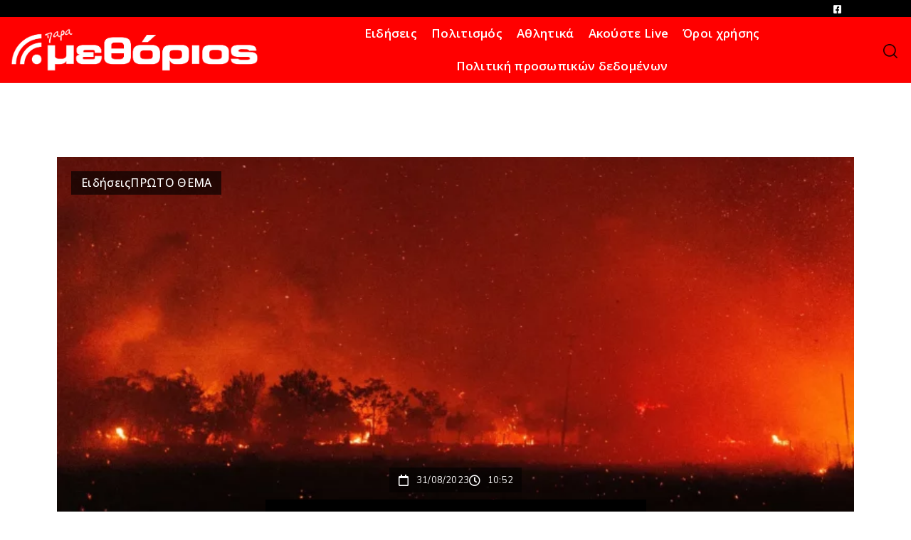

--- FILE ---
content_type: text/html; charset=UTF-8
request_url: https://methorios.gr/ektos-elegchoy-i-katastasi-ston-evro-ne/
body_size: 21215
content:
<!doctype html>
<html lang="el">
<head>
	<meta charset="UTF-8">
	<meta name="viewport" content="width=device-width, initial-scale=1">
	<link rel="profile" href="https://gmpg.org/xfn/11">
	<meta name='robots' content='index, follow, max-image-preview:large, max-snippet:-1, max-video-preview:-1' />
	<style>img:is([sizes="auto" i], [sizes^="auto," i]) { contain-intrinsic-size: 3000px 1500px }</style>
	
	<!-- This site is optimized with the Yoast SEO plugin v26.4 - https://yoast.com/wordpress/plugins/seo/ -->
	<title>Εκτός ελέγχου η κατάσταση στον Έβρο: Νέες μεγάλες αναζωπυρώσεις - ΜΕΘΟΡΙΟΣ</title>
	<link rel="canonical" href="https://methorios.gr/ektos-elegchoy-i-katastasi-ston-evro-ne/" />
	<meta property="og:locale" content="el_GR" />
	<meta property="og:type" content="article" />
	<meta property="og:title" content="Εκτός ελέγχου η κατάσταση στον Έβρο: Νέες μεγάλες αναζωπυρώσεις - ΜΕΘΟΡΙΟΣ" />
	<meta property="og:description" content="Εκκενώσεις οικισμών, χωρίς τέλος η πύρινη λαίλαπα Μάχη με τις αναζωπυρώσεις συνεχίζουν να δίνουν οι δυνάμεις της Πυροσβεστικής στην ευρύτερη περιοχή του Έβρου για 13η μέρα. Στον Έβρο, λόγω αναζωπυρώσεων που εκδηλώθηκαν στην ευρύτερη περιοχή, την Τετάρτη 30/08 στις 14:15, εστάλη μήνυμα από το 112 προς τους κατοίκους της περιοχής Γιαννούλη, προκειμένου να απομακρυνθούν προς την [&hellip;]" />
	<meta property="og:url" content="https://methorios.gr/ektos-elegchoy-i-katastasi-ston-evro-ne/" />
	<meta property="og:site_name" content="ΜΕΘΟΡΙΟΣ" />
	<meta property="article:published_time" content="2023-08-31T07:52:42+00:00" />
	<meta property="article:modified_time" content="2023-08-31T07:52:43+00:00" />
	<meta property="og:image" content="https://methorios.gr/wp-content/uploads/2023/08/32-abantas-evros-fotia.jpg-768x433-1.webp" />
	<meta property="og:image:width" content="768" />
	<meta property="og:image:height" content="433" />
	<meta property="og:image:type" content="image/webp" />
	<meta name="author" content="methorios" />
	<meta name="twitter:card" content="summary_large_image" />
	<script type="application/ld+json" class="yoast-schema-graph">{"@context":"https://schema.org","@graph":[{"@type":"WebPage","@id":"https://methorios.gr/ektos-elegchoy-i-katastasi-ston-evro-ne/","url":"https://methorios.gr/ektos-elegchoy-i-katastasi-ston-evro-ne/","name":"Εκτός ελέγχου η κατάσταση στον Έβρο: Νέες μεγάλες αναζωπυρώσεις - ΜΕΘΟΡΙΟΣ","isPartOf":{"@id":"https://methorios.gr/#website"},"primaryImageOfPage":{"@id":"https://methorios.gr/ektos-elegchoy-i-katastasi-ston-evro-ne/#primaryimage"},"image":{"@id":"https://methorios.gr/ektos-elegchoy-i-katastasi-ston-evro-ne/#primaryimage"},"thumbnailUrl":"https://methorios.gr/wp-content/uploads/2023/08/32-abantas-evros-fotia.jpg-768x433-1.webp","datePublished":"2023-08-31T07:52:42+00:00","dateModified":"2023-08-31T07:52:43+00:00","author":{"@id":"https://methorios.gr/#/schema/person/019ec16fbfa8fb3b6b55d6e51462c128"},"breadcrumb":{"@id":"https://methorios.gr/ektos-elegchoy-i-katastasi-ston-evro-ne/#breadcrumb"},"inLanguage":"el","potentialAction":[{"@type":"ReadAction","target":["https://methorios.gr/ektos-elegchoy-i-katastasi-ston-evro-ne/"]}]},{"@type":"ImageObject","inLanguage":"el","@id":"https://methorios.gr/ektos-elegchoy-i-katastasi-ston-evro-ne/#primaryimage","url":"https://methorios.gr/wp-content/uploads/2023/08/32-abantas-evros-fotia.jpg-768x433-1.webp","contentUrl":"https://methorios.gr/wp-content/uploads/2023/08/32-abantas-evros-fotia.jpg-768x433-1.webp","width":768,"height":433},{"@type":"BreadcrumbList","@id":"https://methorios.gr/ektos-elegchoy-i-katastasi-ston-evro-ne/#breadcrumb","itemListElement":[{"@type":"ListItem","position":1,"name":"Home","item":"https://methorios.gr/"},{"@type":"ListItem","position":2,"name":"Εκτός ελέγχου η κατάσταση στον Έβρο: Νέες μεγάλες αναζωπυρώσεις"}]},{"@type":"WebSite","@id":"https://methorios.gr/#website","url":"https://methorios.gr/","name":"ΜΕΘΟΡΙΟΣ","description":"Εφημερίδα – Ραδιόφωνο – Γραφικές Τέχνες","potentialAction":[{"@type":"SearchAction","target":{"@type":"EntryPoint","urlTemplate":"https://methorios.gr/?s={search_term_string}"},"query-input":{"@type":"PropertyValueSpecification","valueRequired":true,"valueName":"search_term_string"}}],"inLanguage":"el"},{"@type":"Person","@id":"https://methorios.gr/#/schema/person/019ec16fbfa8fb3b6b55d6e51462c128","name":"methorios","image":{"@type":"ImageObject","inLanguage":"el","@id":"https://methorios.gr/#/schema/person/image/","url":"https://secure.gravatar.com/avatar/b06c371a3737b1f324457f2f465834f2b524cfd7bf27d4b1c03e7450eb1add3e?s=96&d=mm&r=g","contentUrl":"https://secure.gravatar.com/avatar/b06c371a3737b1f324457f2f465834f2b524cfd7bf27d4b1c03e7450eb1add3e?s=96&d=mm&r=g","caption":"methorios"},"url":"https://methorios.gr/author/methorios/"}]}</script>
	<!-- / Yoast SEO plugin. -->


<link rel="alternate" type="application/rss+xml" title="Ροή RSS &raquo; ΜΕΘΟΡΙΟΣ" href="https://methorios.gr/feed/" />
<link rel="alternate" type="application/rss+xml" title="Ροή Σχολίων &raquo; ΜΕΘΟΡΙΟΣ" href="https://methorios.gr/comments/feed/" />
<link rel="alternate" type="application/rss+xml" title="Ροή Σχολίων ΜΕΘΟΡΙΟΣ &raquo; Εκτός ελέγχου η κατάσταση στον Έβρο:  Νέες μεγάλες αναζωπυρώσεις" href="https://methorios.gr/ektos-elegchoy-i-katastasi-ston-evro-ne/feed/" />
		<!-- This site uses the Google Analytics by MonsterInsights plugin v9.10.0 - Using Analytics tracking - https://www.monsterinsights.com/ -->
							<script src="//www.googletagmanager.com/gtag/js?id=G-KFHZL9QMR3"  data-cfasync="false" data-wpfc-render="false" async></script>
			<script data-cfasync="false" data-wpfc-render="false">
				var mi_version = '9.10.0';
				var mi_track_user = true;
				var mi_no_track_reason = '';
								var MonsterInsightsDefaultLocations = {"page_location":"https:\/\/methorios.gr\/ektos-elegchoy-i-katastasi-ston-evro-ne\/"};
								if ( typeof MonsterInsightsPrivacyGuardFilter === 'function' ) {
					var MonsterInsightsLocations = (typeof MonsterInsightsExcludeQuery === 'object') ? MonsterInsightsPrivacyGuardFilter( MonsterInsightsExcludeQuery ) : MonsterInsightsPrivacyGuardFilter( MonsterInsightsDefaultLocations );
				} else {
					var MonsterInsightsLocations = (typeof MonsterInsightsExcludeQuery === 'object') ? MonsterInsightsExcludeQuery : MonsterInsightsDefaultLocations;
				}

								var disableStrs = [
										'ga-disable-G-KFHZL9QMR3',
									];

				/* Function to detect opted out users */
				function __gtagTrackerIsOptedOut() {
					for (var index = 0; index < disableStrs.length; index++) {
						if (document.cookie.indexOf(disableStrs[index] + '=true') > -1) {
							return true;
						}
					}

					return false;
				}

				/* Disable tracking if the opt-out cookie exists. */
				if (__gtagTrackerIsOptedOut()) {
					for (var index = 0; index < disableStrs.length; index++) {
						window[disableStrs[index]] = true;
					}
				}

				/* Opt-out function */
				function __gtagTrackerOptout() {
					for (var index = 0; index < disableStrs.length; index++) {
						document.cookie = disableStrs[index] + '=true; expires=Thu, 31 Dec 2099 23:59:59 UTC; path=/';
						window[disableStrs[index]] = true;
					}
				}

				if ('undefined' === typeof gaOptout) {
					function gaOptout() {
						__gtagTrackerOptout();
					}
				}
								window.dataLayer = window.dataLayer || [];

				window.MonsterInsightsDualTracker = {
					helpers: {},
					trackers: {},
				};
				if (mi_track_user) {
					function __gtagDataLayer() {
						dataLayer.push(arguments);
					}

					function __gtagTracker(type, name, parameters) {
						if (!parameters) {
							parameters = {};
						}

						if (parameters.send_to) {
							__gtagDataLayer.apply(null, arguments);
							return;
						}

						if (type === 'event') {
														parameters.send_to = monsterinsights_frontend.v4_id;
							var hookName = name;
							if (typeof parameters['event_category'] !== 'undefined') {
								hookName = parameters['event_category'] + ':' + name;
							}

							if (typeof MonsterInsightsDualTracker.trackers[hookName] !== 'undefined') {
								MonsterInsightsDualTracker.trackers[hookName](parameters);
							} else {
								__gtagDataLayer('event', name, parameters);
							}
							
						} else {
							__gtagDataLayer.apply(null, arguments);
						}
					}

					__gtagTracker('js', new Date());
					__gtagTracker('set', {
						'developer_id.dZGIzZG': true,
											});
					if ( MonsterInsightsLocations.page_location ) {
						__gtagTracker('set', MonsterInsightsLocations);
					}
										__gtagTracker('config', 'G-KFHZL9QMR3', {"forceSSL":"true","link_attribution":"true"} );
										window.gtag = __gtagTracker;										(function () {
						/* https://developers.google.com/analytics/devguides/collection/analyticsjs/ */
						/* ga and __gaTracker compatibility shim. */
						var noopfn = function () {
							return null;
						};
						var newtracker = function () {
							return new Tracker();
						};
						var Tracker = function () {
							return null;
						};
						var p = Tracker.prototype;
						p.get = noopfn;
						p.set = noopfn;
						p.send = function () {
							var args = Array.prototype.slice.call(arguments);
							args.unshift('send');
							__gaTracker.apply(null, args);
						};
						var __gaTracker = function () {
							var len = arguments.length;
							if (len === 0) {
								return;
							}
							var f = arguments[len - 1];
							if (typeof f !== 'object' || f === null || typeof f.hitCallback !== 'function') {
								if ('send' === arguments[0]) {
									var hitConverted, hitObject = false, action;
									if ('event' === arguments[1]) {
										if ('undefined' !== typeof arguments[3]) {
											hitObject = {
												'eventAction': arguments[3],
												'eventCategory': arguments[2],
												'eventLabel': arguments[4],
												'value': arguments[5] ? arguments[5] : 1,
											}
										}
									}
									if ('pageview' === arguments[1]) {
										if ('undefined' !== typeof arguments[2]) {
											hitObject = {
												'eventAction': 'page_view',
												'page_path': arguments[2],
											}
										}
									}
									if (typeof arguments[2] === 'object') {
										hitObject = arguments[2];
									}
									if (typeof arguments[5] === 'object') {
										Object.assign(hitObject, arguments[5]);
									}
									if ('undefined' !== typeof arguments[1].hitType) {
										hitObject = arguments[1];
										if ('pageview' === hitObject.hitType) {
											hitObject.eventAction = 'page_view';
										}
									}
									if (hitObject) {
										action = 'timing' === arguments[1].hitType ? 'timing_complete' : hitObject.eventAction;
										hitConverted = mapArgs(hitObject);
										__gtagTracker('event', action, hitConverted);
									}
								}
								return;
							}

							function mapArgs(args) {
								var arg, hit = {};
								var gaMap = {
									'eventCategory': 'event_category',
									'eventAction': 'event_action',
									'eventLabel': 'event_label',
									'eventValue': 'event_value',
									'nonInteraction': 'non_interaction',
									'timingCategory': 'event_category',
									'timingVar': 'name',
									'timingValue': 'value',
									'timingLabel': 'event_label',
									'page': 'page_path',
									'location': 'page_location',
									'title': 'page_title',
									'referrer' : 'page_referrer',
								};
								for (arg in args) {
																		if (!(!args.hasOwnProperty(arg) || !gaMap.hasOwnProperty(arg))) {
										hit[gaMap[arg]] = args[arg];
									} else {
										hit[arg] = args[arg];
									}
								}
								return hit;
							}

							try {
								f.hitCallback();
							} catch (ex) {
							}
						};
						__gaTracker.create = newtracker;
						__gaTracker.getByName = newtracker;
						__gaTracker.getAll = function () {
							return [];
						};
						__gaTracker.remove = noopfn;
						__gaTracker.loaded = true;
						window['__gaTracker'] = __gaTracker;
					})();
									} else {
										console.log("");
					(function () {
						function __gtagTracker() {
							return null;
						}

						window['__gtagTracker'] = __gtagTracker;
						window['gtag'] = __gtagTracker;
					})();
									}
			</script>
							<!-- / Google Analytics by MonsterInsights -->
		<script>
window._wpemojiSettings = {"baseUrl":"https:\/\/s.w.org\/images\/core\/emoji\/16.0.1\/72x72\/","ext":".png","svgUrl":"https:\/\/s.w.org\/images\/core\/emoji\/16.0.1\/svg\/","svgExt":".svg","source":{"concatemoji":"https:\/\/methorios.gr\/wp-includes\/js\/wp-emoji-release.min.js?ver=6.8.3"}};
/*! This file is auto-generated */
!function(s,n){var o,i,e;function c(e){try{var t={supportTests:e,timestamp:(new Date).valueOf()};sessionStorage.setItem(o,JSON.stringify(t))}catch(e){}}function p(e,t,n){e.clearRect(0,0,e.canvas.width,e.canvas.height),e.fillText(t,0,0);var t=new Uint32Array(e.getImageData(0,0,e.canvas.width,e.canvas.height).data),a=(e.clearRect(0,0,e.canvas.width,e.canvas.height),e.fillText(n,0,0),new Uint32Array(e.getImageData(0,0,e.canvas.width,e.canvas.height).data));return t.every(function(e,t){return e===a[t]})}function u(e,t){e.clearRect(0,0,e.canvas.width,e.canvas.height),e.fillText(t,0,0);for(var n=e.getImageData(16,16,1,1),a=0;a<n.data.length;a++)if(0!==n.data[a])return!1;return!0}function f(e,t,n,a){switch(t){case"flag":return n(e,"\ud83c\udff3\ufe0f\u200d\u26a7\ufe0f","\ud83c\udff3\ufe0f\u200b\u26a7\ufe0f")?!1:!n(e,"\ud83c\udde8\ud83c\uddf6","\ud83c\udde8\u200b\ud83c\uddf6")&&!n(e,"\ud83c\udff4\udb40\udc67\udb40\udc62\udb40\udc65\udb40\udc6e\udb40\udc67\udb40\udc7f","\ud83c\udff4\u200b\udb40\udc67\u200b\udb40\udc62\u200b\udb40\udc65\u200b\udb40\udc6e\u200b\udb40\udc67\u200b\udb40\udc7f");case"emoji":return!a(e,"\ud83e\udedf")}return!1}function g(e,t,n,a){var r="undefined"!=typeof WorkerGlobalScope&&self instanceof WorkerGlobalScope?new OffscreenCanvas(300,150):s.createElement("canvas"),o=r.getContext("2d",{willReadFrequently:!0}),i=(o.textBaseline="top",o.font="600 32px Arial",{});return e.forEach(function(e){i[e]=t(o,e,n,a)}),i}function t(e){var t=s.createElement("script");t.src=e,t.defer=!0,s.head.appendChild(t)}"undefined"!=typeof Promise&&(o="wpEmojiSettingsSupports",i=["flag","emoji"],n.supports={everything:!0,everythingExceptFlag:!0},e=new Promise(function(e){s.addEventListener("DOMContentLoaded",e,{once:!0})}),new Promise(function(t){var n=function(){try{var e=JSON.parse(sessionStorage.getItem(o));if("object"==typeof e&&"number"==typeof e.timestamp&&(new Date).valueOf()<e.timestamp+604800&&"object"==typeof e.supportTests)return e.supportTests}catch(e){}return null}();if(!n){if("undefined"!=typeof Worker&&"undefined"!=typeof OffscreenCanvas&&"undefined"!=typeof URL&&URL.createObjectURL&&"undefined"!=typeof Blob)try{var e="postMessage("+g.toString()+"("+[JSON.stringify(i),f.toString(),p.toString(),u.toString()].join(",")+"));",a=new Blob([e],{type:"text/javascript"}),r=new Worker(URL.createObjectURL(a),{name:"wpTestEmojiSupports"});return void(r.onmessage=function(e){c(n=e.data),r.terminate(),t(n)})}catch(e){}c(n=g(i,f,p,u))}t(n)}).then(function(e){for(var t in e)n.supports[t]=e[t],n.supports.everything=n.supports.everything&&n.supports[t],"flag"!==t&&(n.supports.everythingExceptFlag=n.supports.everythingExceptFlag&&n.supports[t]);n.supports.everythingExceptFlag=n.supports.everythingExceptFlag&&!n.supports.flag,n.DOMReady=!1,n.readyCallback=function(){n.DOMReady=!0}}).then(function(){return e}).then(function(){var e;n.supports.everything||(n.readyCallback(),(e=n.source||{}).concatemoji?t(e.concatemoji):e.wpemoji&&e.twemoji&&(t(e.twemoji),t(e.wpemoji)))}))}((window,document),window._wpemojiSettings);
</script>

<link rel='stylesheet' id='premium-addons-css' href='https://methorios.gr/wp-content/plugins/premium-addons-for-elementor/assets/frontend/min-css/premium-addons.min.css?ver=4.11.51' media='all' />
<style id='wp-emoji-styles-inline-css'>

	img.wp-smiley, img.emoji {
		display: inline !important;
		border: none !important;
		box-shadow: none !important;
		height: 1em !important;
		width: 1em !important;
		margin: 0 0.07em !important;
		vertical-align: -0.1em !important;
		background: none !important;
		padding: 0 !important;
	}
</style>
<link rel='stylesheet' id='wp-block-library-css' href='https://methorios.gr/wp-includes/css/dist/block-library/style.min.css?ver=6.8.3' media='all' />
<style id='global-styles-inline-css'>
:root{--wp--preset--aspect-ratio--square: 1;--wp--preset--aspect-ratio--4-3: 4/3;--wp--preset--aspect-ratio--3-4: 3/4;--wp--preset--aspect-ratio--3-2: 3/2;--wp--preset--aspect-ratio--2-3: 2/3;--wp--preset--aspect-ratio--16-9: 16/9;--wp--preset--aspect-ratio--9-16: 9/16;--wp--preset--color--black: #000000;--wp--preset--color--cyan-bluish-gray: #abb8c3;--wp--preset--color--white: #ffffff;--wp--preset--color--pale-pink: #f78da7;--wp--preset--color--vivid-red: #cf2e2e;--wp--preset--color--luminous-vivid-orange: #ff6900;--wp--preset--color--luminous-vivid-amber: #fcb900;--wp--preset--color--light-green-cyan: #7bdcb5;--wp--preset--color--vivid-green-cyan: #00d084;--wp--preset--color--pale-cyan-blue: #8ed1fc;--wp--preset--color--vivid-cyan-blue: #0693e3;--wp--preset--color--vivid-purple: #9b51e0;--wp--preset--gradient--vivid-cyan-blue-to-vivid-purple: linear-gradient(135deg,rgba(6,147,227,1) 0%,rgb(155,81,224) 100%);--wp--preset--gradient--light-green-cyan-to-vivid-green-cyan: linear-gradient(135deg,rgb(122,220,180) 0%,rgb(0,208,130) 100%);--wp--preset--gradient--luminous-vivid-amber-to-luminous-vivid-orange: linear-gradient(135deg,rgba(252,185,0,1) 0%,rgba(255,105,0,1) 100%);--wp--preset--gradient--luminous-vivid-orange-to-vivid-red: linear-gradient(135deg,rgba(255,105,0,1) 0%,rgb(207,46,46) 100%);--wp--preset--gradient--very-light-gray-to-cyan-bluish-gray: linear-gradient(135deg,rgb(238,238,238) 0%,rgb(169,184,195) 100%);--wp--preset--gradient--cool-to-warm-spectrum: linear-gradient(135deg,rgb(74,234,220) 0%,rgb(151,120,209) 20%,rgb(207,42,186) 40%,rgb(238,44,130) 60%,rgb(251,105,98) 80%,rgb(254,248,76) 100%);--wp--preset--gradient--blush-light-purple: linear-gradient(135deg,rgb(255,206,236) 0%,rgb(152,150,240) 100%);--wp--preset--gradient--blush-bordeaux: linear-gradient(135deg,rgb(254,205,165) 0%,rgb(254,45,45) 50%,rgb(107,0,62) 100%);--wp--preset--gradient--luminous-dusk: linear-gradient(135deg,rgb(255,203,112) 0%,rgb(199,81,192) 50%,rgb(65,88,208) 100%);--wp--preset--gradient--pale-ocean: linear-gradient(135deg,rgb(255,245,203) 0%,rgb(182,227,212) 50%,rgb(51,167,181) 100%);--wp--preset--gradient--electric-grass: linear-gradient(135deg,rgb(202,248,128) 0%,rgb(113,206,126) 100%);--wp--preset--gradient--midnight: linear-gradient(135deg,rgb(2,3,129) 0%,rgb(40,116,252) 100%);--wp--preset--font-size--small: 13px;--wp--preset--font-size--medium: 20px;--wp--preset--font-size--large: 36px;--wp--preset--font-size--x-large: 42px;--wp--preset--spacing--20: 0.44rem;--wp--preset--spacing--30: 0.67rem;--wp--preset--spacing--40: 1rem;--wp--preset--spacing--50: 1.5rem;--wp--preset--spacing--60: 2.25rem;--wp--preset--spacing--70: 3.38rem;--wp--preset--spacing--80: 5.06rem;--wp--preset--shadow--natural: 6px 6px 9px rgba(0, 0, 0, 0.2);--wp--preset--shadow--deep: 12px 12px 50px rgba(0, 0, 0, 0.4);--wp--preset--shadow--sharp: 6px 6px 0px rgba(0, 0, 0, 0.2);--wp--preset--shadow--outlined: 6px 6px 0px -3px rgba(255, 255, 255, 1), 6px 6px rgba(0, 0, 0, 1);--wp--preset--shadow--crisp: 6px 6px 0px rgba(0, 0, 0, 1);}:root { --wp--style--global--content-size: 800px;--wp--style--global--wide-size: 1200px; }:where(body) { margin: 0; }.wp-site-blocks > .alignleft { float: left; margin-right: 2em; }.wp-site-blocks > .alignright { float: right; margin-left: 2em; }.wp-site-blocks > .aligncenter { justify-content: center; margin-left: auto; margin-right: auto; }:where(.wp-site-blocks) > * { margin-block-start: 24px; margin-block-end: 0; }:where(.wp-site-blocks) > :first-child { margin-block-start: 0; }:where(.wp-site-blocks) > :last-child { margin-block-end: 0; }:root { --wp--style--block-gap: 24px; }:root :where(.is-layout-flow) > :first-child{margin-block-start: 0;}:root :where(.is-layout-flow) > :last-child{margin-block-end: 0;}:root :where(.is-layout-flow) > *{margin-block-start: 24px;margin-block-end: 0;}:root :where(.is-layout-constrained) > :first-child{margin-block-start: 0;}:root :where(.is-layout-constrained) > :last-child{margin-block-end: 0;}:root :where(.is-layout-constrained) > *{margin-block-start: 24px;margin-block-end: 0;}:root :where(.is-layout-flex){gap: 24px;}:root :where(.is-layout-grid){gap: 24px;}.is-layout-flow > .alignleft{float: left;margin-inline-start: 0;margin-inline-end: 2em;}.is-layout-flow > .alignright{float: right;margin-inline-start: 2em;margin-inline-end: 0;}.is-layout-flow > .aligncenter{margin-left: auto !important;margin-right: auto !important;}.is-layout-constrained > .alignleft{float: left;margin-inline-start: 0;margin-inline-end: 2em;}.is-layout-constrained > .alignright{float: right;margin-inline-start: 2em;margin-inline-end: 0;}.is-layout-constrained > .aligncenter{margin-left: auto !important;margin-right: auto !important;}.is-layout-constrained > :where(:not(.alignleft):not(.alignright):not(.alignfull)){max-width: var(--wp--style--global--content-size);margin-left: auto !important;margin-right: auto !important;}.is-layout-constrained > .alignwide{max-width: var(--wp--style--global--wide-size);}body .is-layout-flex{display: flex;}.is-layout-flex{flex-wrap: wrap;align-items: center;}.is-layout-flex > :is(*, div){margin: 0;}body .is-layout-grid{display: grid;}.is-layout-grid > :is(*, div){margin: 0;}body{padding-top: 0px;padding-right: 0px;padding-bottom: 0px;padding-left: 0px;}a:where(:not(.wp-element-button)){text-decoration: underline;}:root :where(.wp-element-button, .wp-block-button__link){background-color: #32373c;border-width: 0;color: #fff;font-family: inherit;font-size: inherit;line-height: inherit;padding: calc(0.667em + 2px) calc(1.333em + 2px);text-decoration: none;}.has-black-color{color: var(--wp--preset--color--black) !important;}.has-cyan-bluish-gray-color{color: var(--wp--preset--color--cyan-bluish-gray) !important;}.has-white-color{color: var(--wp--preset--color--white) !important;}.has-pale-pink-color{color: var(--wp--preset--color--pale-pink) !important;}.has-vivid-red-color{color: var(--wp--preset--color--vivid-red) !important;}.has-luminous-vivid-orange-color{color: var(--wp--preset--color--luminous-vivid-orange) !important;}.has-luminous-vivid-amber-color{color: var(--wp--preset--color--luminous-vivid-amber) !important;}.has-light-green-cyan-color{color: var(--wp--preset--color--light-green-cyan) !important;}.has-vivid-green-cyan-color{color: var(--wp--preset--color--vivid-green-cyan) !important;}.has-pale-cyan-blue-color{color: var(--wp--preset--color--pale-cyan-blue) !important;}.has-vivid-cyan-blue-color{color: var(--wp--preset--color--vivid-cyan-blue) !important;}.has-vivid-purple-color{color: var(--wp--preset--color--vivid-purple) !important;}.has-black-background-color{background-color: var(--wp--preset--color--black) !important;}.has-cyan-bluish-gray-background-color{background-color: var(--wp--preset--color--cyan-bluish-gray) !important;}.has-white-background-color{background-color: var(--wp--preset--color--white) !important;}.has-pale-pink-background-color{background-color: var(--wp--preset--color--pale-pink) !important;}.has-vivid-red-background-color{background-color: var(--wp--preset--color--vivid-red) !important;}.has-luminous-vivid-orange-background-color{background-color: var(--wp--preset--color--luminous-vivid-orange) !important;}.has-luminous-vivid-amber-background-color{background-color: var(--wp--preset--color--luminous-vivid-amber) !important;}.has-light-green-cyan-background-color{background-color: var(--wp--preset--color--light-green-cyan) !important;}.has-vivid-green-cyan-background-color{background-color: var(--wp--preset--color--vivid-green-cyan) !important;}.has-pale-cyan-blue-background-color{background-color: var(--wp--preset--color--pale-cyan-blue) !important;}.has-vivid-cyan-blue-background-color{background-color: var(--wp--preset--color--vivid-cyan-blue) !important;}.has-vivid-purple-background-color{background-color: var(--wp--preset--color--vivid-purple) !important;}.has-black-border-color{border-color: var(--wp--preset--color--black) !important;}.has-cyan-bluish-gray-border-color{border-color: var(--wp--preset--color--cyan-bluish-gray) !important;}.has-white-border-color{border-color: var(--wp--preset--color--white) !important;}.has-pale-pink-border-color{border-color: var(--wp--preset--color--pale-pink) !important;}.has-vivid-red-border-color{border-color: var(--wp--preset--color--vivid-red) !important;}.has-luminous-vivid-orange-border-color{border-color: var(--wp--preset--color--luminous-vivid-orange) !important;}.has-luminous-vivid-amber-border-color{border-color: var(--wp--preset--color--luminous-vivid-amber) !important;}.has-light-green-cyan-border-color{border-color: var(--wp--preset--color--light-green-cyan) !important;}.has-vivid-green-cyan-border-color{border-color: var(--wp--preset--color--vivid-green-cyan) !important;}.has-pale-cyan-blue-border-color{border-color: var(--wp--preset--color--pale-cyan-blue) !important;}.has-vivid-cyan-blue-border-color{border-color: var(--wp--preset--color--vivid-cyan-blue) !important;}.has-vivid-purple-border-color{border-color: var(--wp--preset--color--vivid-purple) !important;}.has-vivid-cyan-blue-to-vivid-purple-gradient-background{background: var(--wp--preset--gradient--vivid-cyan-blue-to-vivid-purple) !important;}.has-light-green-cyan-to-vivid-green-cyan-gradient-background{background: var(--wp--preset--gradient--light-green-cyan-to-vivid-green-cyan) !important;}.has-luminous-vivid-amber-to-luminous-vivid-orange-gradient-background{background: var(--wp--preset--gradient--luminous-vivid-amber-to-luminous-vivid-orange) !important;}.has-luminous-vivid-orange-to-vivid-red-gradient-background{background: var(--wp--preset--gradient--luminous-vivid-orange-to-vivid-red) !important;}.has-very-light-gray-to-cyan-bluish-gray-gradient-background{background: var(--wp--preset--gradient--very-light-gray-to-cyan-bluish-gray) !important;}.has-cool-to-warm-spectrum-gradient-background{background: var(--wp--preset--gradient--cool-to-warm-spectrum) !important;}.has-blush-light-purple-gradient-background{background: var(--wp--preset--gradient--blush-light-purple) !important;}.has-blush-bordeaux-gradient-background{background: var(--wp--preset--gradient--blush-bordeaux) !important;}.has-luminous-dusk-gradient-background{background: var(--wp--preset--gradient--luminous-dusk) !important;}.has-pale-ocean-gradient-background{background: var(--wp--preset--gradient--pale-ocean) !important;}.has-electric-grass-gradient-background{background: var(--wp--preset--gradient--electric-grass) !important;}.has-midnight-gradient-background{background: var(--wp--preset--gradient--midnight) !important;}.has-small-font-size{font-size: var(--wp--preset--font-size--small) !important;}.has-medium-font-size{font-size: var(--wp--preset--font-size--medium) !important;}.has-large-font-size{font-size: var(--wp--preset--font-size--large) !important;}.has-x-large-font-size{font-size: var(--wp--preset--font-size--x-large) !important;}
:root :where(.wp-block-pullquote){font-size: 1.5em;line-height: 1.6;}
</style>
<link rel='stylesheet' id='contact-form-7-css' href='https://methorios.gr/wp-content/plugins/contact-form-7/includes/css/styles.css?ver=6.1.3' media='all' />
<link rel='stylesheet' id='hello-elementor-css' href='https://methorios.gr/wp-content/themes/hello-elementor/assets/css/reset.css?ver=3.4.5' media='all' />
<link rel='stylesheet' id='hello-elementor-theme-style-css' href='https://methorios.gr/wp-content/themes/hello-elementor/assets/css/theme.css?ver=3.4.5' media='all' />
<link rel='stylesheet' id='hello-elementor-header-footer-css' href='https://methorios.gr/wp-content/themes/hello-elementor/assets/css/header-footer.css?ver=3.4.5' media='all' />
<link rel='stylesheet' id='e-motion-fx-css' href='https://methorios.gr/wp-content/plugins/elementor-pro/assets/css/modules/motion-fx.min.css?ver=3.33.1' media='all' />
<link rel='stylesheet' id='elementor-frontend-css' href='https://methorios.gr/wp-content/plugins/elementor/assets/css/frontend.min.css?ver=3.33.0' media='all' />
<style id='elementor-frontend-inline-css'>
.elementor-5758 .elementor-element.elementor-element-3a7a6a74:not(.elementor-motion-effects-element-type-background), .elementor-5758 .elementor-element.elementor-element-3a7a6a74 > .elementor-motion-effects-container > .elementor-motion-effects-layer{background-image:url("https://methorios.gr/wp-content/uploads/2023/08/32-abantas-evros-fotia.jpg-768x433-1.webp");}
</style>
<link rel='stylesheet' id='widget-image-css' href='https://methorios.gr/wp-content/plugins/elementor/assets/css/widget-image.min.css?ver=3.33.0' media='all' />
<link rel='stylesheet' id='widget-nav-menu-css' href='https://methorios.gr/wp-content/plugins/elementor-pro/assets/css/widget-nav-menu.min.css?ver=3.33.1' media='all' />
<link rel='stylesheet' id='e-sticky-css' href='https://methorios.gr/wp-content/plugins/elementor-pro/assets/css/modules/sticky.min.css?ver=3.33.1' media='all' />
<link rel='stylesheet' id='e-animation-fadeInDown-css' href='https://methorios.gr/wp-content/plugins/elementor/assets/lib/animations/styles/fadeInDown.min.css?ver=3.33.0' media='all' />
<link rel='stylesheet' id='widget-heading-css' href='https://methorios.gr/wp-content/plugins/elementor/assets/css/widget-heading.min.css?ver=3.33.0' media='all' />
<link rel='stylesheet' id='widget-spacer-css' href='https://methorios.gr/wp-content/plugins/elementor/assets/css/widget-spacer.min.css?ver=3.33.0' media='all' />
<link rel='stylesheet' id='widget-post-info-css' href='https://methorios.gr/wp-content/plugins/elementor-pro/assets/css/widget-post-info.min.css?ver=3.33.1' media='all' />
<link rel='stylesheet' id='widget-icon-list-css' href='https://methorios.gr/wp-content/plugins/elementor/assets/css/widget-icon-list.min.css?ver=3.33.0' media='all' />
<link rel='stylesheet' id='elementor-icons-shared-0-css' href='https://methorios.gr/wp-content/plugins/elementor/assets/lib/font-awesome/css/fontawesome.min.css?ver=5.15.3' media='all' />
<link rel='stylesheet' id='elementor-icons-fa-regular-css' href='https://methorios.gr/wp-content/plugins/elementor/assets/lib/font-awesome/css/regular.min.css?ver=5.15.3' media='all' />
<link rel='stylesheet' id='elementor-icons-fa-solid-css' href='https://methorios.gr/wp-content/plugins/elementor/assets/lib/font-awesome/css/solid.min.css?ver=5.15.3' media='all' />
<link rel='stylesheet' id='widget-share-buttons-css' href='https://methorios.gr/wp-content/plugins/elementor-pro/assets/css/widget-share-buttons.min.css?ver=3.33.1' media='all' />
<link rel='stylesheet' id='e-apple-webkit-css' href='https://methorios.gr/wp-content/plugins/elementor/assets/css/conditionals/apple-webkit.min.css?ver=3.33.0' media='all' />
<link rel='stylesheet' id='elementor-icons-fa-brands-css' href='https://methorios.gr/wp-content/plugins/elementor/assets/lib/font-awesome/css/brands.min.css?ver=5.15.3' media='all' />
<link rel='stylesheet' id='widget-divider-css' href='https://methorios.gr/wp-content/plugins/elementor/assets/css/widget-divider.min.css?ver=3.33.0' media='all' />
<link rel='stylesheet' id='widget-posts-css' href='https://methorios.gr/wp-content/plugins/elementor-pro/assets/css/widget-posts.min.css?ver=3.33.1' media='all' />
<link rel='stylesheet' id='widget-post-navigation-css' href='https://methorios.gr/wp-content/plugins/elementor-pro/assets/css/widget-post-navigation.min.css?ver=3.33.1' media='all' />
<link rel='stylesheet' id='elementor-icons-css' href='https://methorios.gr/wp-content/plugins/elementor/assets/lib/eicons/css/elementor-icons.min.css?ver=5.44.0' media='all' />
<link rel='stylesheet' id='elementor-post-5714-css' href='https://methorios.gr/wp-content/uploads/elementor/css/post-5714.css?ver=1764238725' media='all' />
<link rel='stylesheet' id='elementor-post-5828-css' href='https://methorios.gr/wp-content/uploads/elementor/css/post-5828.css?ver=1764238725' media='all' />
<link rel='stylesheet' id='elementor-post-5732-css' href='https://methorios.gr/wp-content/uploads/elementor/css/post-5732.css?ver=1764238725' media='all' />
<link rel='stylesheet' id='elementor-post-5758-css' href='https://methorios.gr/wp-content/uploads/elementor/css/post-5758.css?ver=1764238746' media='all' />
<link rel='stylesheet' id='bdt-uikit-css' href='https://methorios.gr/wp-content/plugins/bdthemes-prime-slider-lite/assets/css/bdt-uikit.css?ver=3.21.7' media='all' />
<link rel='stylesheet' id='prime-slider-site-css' href='https://methorios.gr/wp-content/plugins/bdthemes-prime-slider-lite/assets/css/prime-slider-site.css?ver=4.0.8' media='all' />
<link rel='stylesheet' id='elementor-gf-roboto-css' href='https://fonts.googleapis.com/css?family=Roboto:100,100italic,200,200italic,300,300italic,400,400italic,500,500italic,600,600italic,700,700italic,800,800italic,900,900italic&#038;display=auto&#038;subset=greek' media='all' />
<link rel='stylesheet' id='elementor-gf-robotoslab-css' href='https://fonts.googleapis.com/css?family=Roboto+Slab:100,100italic,200,200italic,300,300italic,400,400italic,500,500italic,600,600italic,700,700italic,800,800italic,900,900italic&#038;display=auto&#038;subset=greek' media='all' />
<link rel='stylesheet' id='elementor-gf-opensans-css' href='https://fonts.googleapis.com/css?family=Open+Sans:100,100italic,200,200italic,300,300italic,400,400italic,500,500italic,600,600italic,700,700italic,800,800italic,900,900italic&#038;display=auto&#038;subset=greek' media='all' />
<link rel='stylesheet' id='elementor-gf-nunito-css' href='https://fonts.googleapis.com/css?family=Nunito:100,100italic,200,200italic,300,300italic,400,400italic,500,500italic,600,600italic,700,700italic,800,800italic,900,900italic&#038;display=auto&#038;subset=greek' media='all' />
<link rel='stylesheet' id='elementor-gf-raleway-css' href='https://fonts.googleapis.com/css?family=Raleway:100,100italic,200,200italic,300,300italic,400,400italic,500,500italic,600,600italic,700,700italic,800,800italic,900,900italic&#038;display=auto&#038;subset=greek' media='all' />
<script src="https://methorios.gr/wp-content/plugins/google-analytics-for-wordpress/assets/js/frontend-gtag.min.js?ver=9.10.0" id="monsterinsights-frontend-script-js" async data-wp-strategy="async"></script>
<script data-cfasync="false" data-wpfc-render="false" id='monsterinsights-frontend-script-js-extra'>var monsterinsights_frontend = {"js_events_tracking":"true","download_extensions":"doc,pdf,ppt,zip,xls,docx,pptx,xlsx","inbound_paths":"[{\"path\":\"\\\/go\\\/\",\"label\":\"affiliate\"},{\"path\":\"\\\/recommend\\\/\",\"label\":\"affiliate\"}]","home_url":"https:\/\/methorios.gr","hash_tracking":"false","v4_id":"G-KFHZL9QMR3"};</script>
<script src="https://methorios.gr/wp-includes/js/jquery/jquery.min.js?ver=3.7.1" id="jquery-core-js"></script>
<script src="https://methorios.gr/wp-includes/js/jquery/jquery-migrate.min.js?ver=3.4.1" id="jquery-migrate-js"></script>
<script src="https://methorios.gr/wp-content/plugins/bdthemes-prime-slider-lite/assets/js/bdt-uikit.min.js?ver=3.21.7" id="bdt-uikit-js"></script>
<link rel="https://api.w.org/" href="https://methorios.gr/wp-json/" /><link rel="alternate" title="JSON" type="application/json" href="https://methorios.gr/wp-json/wp/v2/posts/23255" /><link rel="EditURI" type="application/rsd+xml" title="RSD" href="https://methorios.gr/xmlrpc.php?rsd" />
<meta name="generator" content="WordPress 6.8.3" />
<link rel='shortlink' href='https://methorios.gr/?p=23255' />
<link rel="alternate" title="oEmbed (JSON)" type="application/json+oembed" href="https://methorios.gr/wp-json/oembed/1.0/embed?url=https%3A%2F%2Fmethorios.gr%2Fektos-elegchoy-i-katastasi-ston-evro-ne%2F" />
<link rel="alternate" title="oEmbed (XML)" type="text/xml+oembed" href="https://methorios.gr/wp-json/oembed/1.0/embed?url=https%3A%2F%2Fmethorios.gr%2Fektos-elegchoy-i-katastasi-ston-evro-ne%2F&#038;format=xml" />
<meta name="generator" content="Elementor 3.33.0; features: additional_custom_breakpoints; settings: css_print_method-external, google_font-enabled, font_display-auto">
			<style>
				.e-con.e-parent:nth-of-type(n+4):not(.e-lazyloaded):not(.e-no-lazyload),
				.e-con.e-parent:nth-of-type(n+4):not(.e-lazyloaded):not(.e-no-lazyload) * {
					background-image: none !important;
				}
				@media screen and (max-height: 1024px) {
					.e-con.e-parent:nth-of-type(n+3):not(.e-lazyloaded):not(.e-no-lazyload),
					.e-con.e-parent:nth-of-type(n+3):not(.e-lazyloaded):not(.e-no-lazyload) * {
						background-image: none !important;
					}
				}
				@media screen and (max-height: 640px) {
					.e-con.e-parent:nth-of-type(n+2):not(.e-lazyloaded):not(.e-no-lazyload),
					.e-con.e-parent:nth-of-type(n+2):not(.e-lazyloaded):not(.e-no-lazyload) * {
						background-image: none !important;
					}
				}
			</style>
			</head>
<body class="wp-singular post-template-default single single-post postid-23255 single-format-standard wp-embed-responsive wp-theme-hello-elementor hello-elementor-default elementor-default elementor-kit-5714 elementor-page-5758">


<a class="skip-link screen-reader-text" href="#content">Μετάβαση στο περιεχόμενο</a>

		<header data-elementor-type="header" data-elementor-id="5828" class="elementor elementor-5828 elementor-location-header" data-elementor-post-type="elementor_library">
					<section class="elementor-section elementor-top-section elementor-element elementor-element-29f6141c elementor-section-full_width elementor-section-height-default elementor-section-height-default elementor-invisible" data-id="29f6141c" data-element_type="section" data-settings="{&quot;sticky&quot;:&quot;top&quot;,&quot;animation&quot;:&quot;fadeInDown&quot;,&quot;sticky_on&quot;:[&quot;desktop&quot;,&quot;tablet&quot;,&quot;mobile&quot;],&quot;sticky_offset&quot;:0,&quot;sticky_effects_offset&quot;:0,&quot;sticky_anchor_link_offset&quot;:0}">
						<div class="elementor-container elementor-column-gap-default">
					<div class="elementor-column elementor-col-100 elementor-top-column elementor-element elementor-element-1fb40699" data-id="1fb40699" data-element_type="column">
			<div class="elementor-widget-wrap elementor-element-populated">
						<section class="elementor-section elementor-inner-section elementor-element elementor-element-67e7ad04 elementor-section-boxed elementor-section-height-default elementor-section-height-default" data-id="67e7ad04" data-element_type="section" data-settings="{&quot;background_background&quot;:&quot;classic&quot;,&quot;background_motion_fx_motion_fx_scrolling&quot;:&quot;yes&quot;,&quot;background_motion_fx_translateY_effect&quot;:&quot;yes&quot;,&quot;background_motion_fx_translateY_speed&quot;:{&quot;unit&quot;:&quot;px&quot;,&quot;size&quot;:4,&quot;sizes&quot;:[]},&quot;background_motion_fx_translateY_affectedRange&quot;:{&quot;unit&quot;:&quot;%&quot;,&quot;size&quot;:&quot;&quot;,&quot;sizes&quot;:{&quot;start&quot;:0,&quot;end&quot;:100}},&quot;background_motion_fx_devices&quot;:[&quot;desktop&quot;,&quot;tablet&quot;,&quot;mobile&quot;]}">
						<div class="elementor-container elementor-column-gap-default">
					<div class="elementor-column elementor-col-50 elementor-inner-column elementor-element elementor-element-4d8cec4f" data-id="4d8cec4f" data-element_type="column">
			<div class="elementor-widget-wrap">
							</div>
		</div>
				<div class="elementor-column elementor-col-50 elementor-inner-column elementor-element elementor-element-4dd64565" data-id="4dd64565" data-element_type="column">
			<div class="elementor-widget-wrap elementor-element-populated">
						<div class="elementor-element elementor-element-c9999ab elementor-widget__width-auto elementor-widget elementor-widget-button" data-id="c9999ab" data-element_type="widget" data-widget_type="button.default">
				<div class="elementor-widget-container">
									<div class="elementor-button-wrapper">
					<a class="elementor-button elementor-button-link elementor-size-sm" href="https://www.facebook.com/Methoriosorestiada/">
						<span class="elementor-button-content-wrapper">
						<span class="elementor-button-icon">
				<i aria-hidden="true" class="fab fa-facebook-square"></i>			</span>
								</span>
					</a>
				</div>
								</div>
				</div>
					</div>
		</div>
					</div>
		</section>
				<section class="elementor-section elementor-inner-section elementor-element elementor-element-4e0f3add elementor-section-height-min-height elementor-section-content-middle elementor-section-full_width elementor-section-height-default" data-id="4e0f3add" data-element_type="section" data-settings="{&quot;background_background&quot;:&quot;classic&quot;}">
						<div class="elementor-container elementor-column-gap-default">
					<div class="elementor-column elementor-col-33 elementor-inner-column elementor-element elementor-element-47c4d8de" data-id="47c4d8de" data-element_type="column">
			<div class="elementor-widget-wrap elementor-element-populated">
						<div class="elementor-element elementor-element-2ff10220 elementor-widget elementor-widget-image" data-id="2ff10220" data-element_type="widget" data-widget_type="image.default">
				<div class="elementor-widget-container">
																<a href="https://methorios.gr">
							<img width="800" height="159" src="https://methorios.gr/wp-content/uploads/2021/06/Para-Methorios-Header-1.png" class="attachment-large size-large wp-image-39464" alt="" srcset="https://methorios.gr/wp-content/uploads/2021/06/Para-Methorios-Header-1.png 859w, https://methorios.gr/wp-content/uploads/2021/06/Para-Methorios-Header-1-300x60.png 300w, https://methorios.gr/wp-content/uploads/2021/06/Para-Methorios-Header-1-768x153.png 768w" sizes="(max-width: 800px) 100vw, 800px" />								</a>
															</div>
				</div>
					</div>
		</div>
				<div class="elementor-column elementor-col-33 elementor-inner-column elementor-element elementor-element-4d49a747 elementor-hidden-tablet elementor-hidden-mobile" data-id="4d49a747" data-element_type="column">
			<div class="elementor-widget-wrap elementor-element-populated">
						<div class="elementor-element elementor-element-4b5442f1 elementor-nav-menu__align-center elementor-hidden-tablet elementor-hidden-mobile elementor-widget__width-initial elementor-nav-menu--dropdown-tablet elementor-nav-menu__text-align-aside elementor-nav-menu--toggle elementor-nav-menu--burger elementor-widget elementor-widget-nav-menu" data-id="4b5442f1" data-element_type="widget" data-settings="{&quot;layout&quot;:&quot;horizontal&quot;,&quot;submenu_icon&quot;:{&quot;value&quot;:&quot;&lt;i class=\&quot;fas fa-caret-down\&quot; aria-hidden=\&quot;true\&quot;&gt;&lt;\/i&gt;&quot;,&quot;library&quot;:&quot;fa-solid&quot;},&quot;toggle&quot;:&quot;burger&quot;}" data-widget_type="nav-menu.default">
				<div class="elementor-widget-container">
								<nav aria-label="Menu" class="elementor-nav-menu--main elementor-nav-menu__container elementor-nav-menu--layout-horizontal e--pointer-none">
				<ul id="menu-1-4b5442f1" class="elementor-nav-menu"><li class="menu-item menu-item-type-taxonomy menu-item-object-category current-post-ancestor current-menu-parent current-post-parent menu-item-1632"><a href="https://methorios.gr/category/eidiseis/" class="elementor-item">Ειδήσεις</a></li>
<li class="menu-item menu-item-type-taxonomy menu-item-object-category menu-item-1853"><a href="https://methorios.gr/category/politismos/" class="elementor-item">Πολιτισμός</a></li>
<li class="menu-item menu-item-type-taxonomy menu-item-object-category menu-item-6878"><a href="https://methorios.gr/category/athlitika/" class="elementor-item">Αθλητικά</a></li>
<li class="menu-item menu-item-type-custom menu-item-object-custom menu-item-39473"><a href="https://live24.gr/radio/generic.jsp?sid=20" class="elementor-item">Ακούστε Live</a></li>
<li class="menu-item menu-item-type-post_type menu-item-object-page menu-item-32980"><a href="https://methorios.gr/oroi-chrisis/" class="elementor-item">Όροι χρήσης</a></li>
<li class="menu-item menu-item-type-post_type menu-item-object-page menu-item-32981"><a href="https://methorios.gr/politiki-prosopikon-dedomenon/" class="elementor-item">Πολιτική προσωπικών δεδομένων</a></li>
</ul>			</nav>
					<div class="elementor-menu-toggle" role="button" tabindex="0" aria-label="Menu Toggle" aria-expanded="false">
			<i aria-hidden="true" role="presentation" class="elementor-menu-toggle__icon--open eicon-menu-bar"></i><i aria-hidden="true" role="presentation" class="elementor-menu-toggle__icon--close eicon-close"></i>		</div>
					<nav class="elementor-nav-menu--dropdown elementor-nav-menu__container" aria-hidden="true">
				<ul id="menu-2-4b5442f1" class="elementor-nav-menu"><li class="menu-item menu-item-type-taxonomy menu-item-object-category current-post-ancestor current-menu-parent current-post-parent menu-item-1632"><a href="https://methorios.gr/category/eidiseis/" class="elementor-item" tabindex="-1">Ειδήσεις</a></li>
<li class="menu-item menu-item-type-taxonomy menu-item-object-category menu-item-1853"><a href="https://methorios.gr/category/politismos/" class="elementor-item" tabindex="-1">Πολιτισμός</a></li>
<li class="menu-item menu-item-type-taxonomy menu-item-object-category menu-item-6878"><a href="https://methorios.gr/category/athlitika/" class="elementor-item" tabindex="-1">Αθλητικά</a></li>
<li class="menu-item menu-item-type-custom menu-item-object-custom menu-item-39473"><a href="https://live24.gr/radio/generic.jsp?sid=20" class="elementor-item" tabindex="-1">Ακούστε Live</a></li>
<li class="menu-item menu-item-type-post_type menu-item-object-page menu-item-32980"><a href="https://methorios.gr/oroi-chrisis/" class="elementor-item" tabindex="-1">Όροι χρήσης</a></li>
<li class="menu-item menu-item-type-post_type menu-item-object-page menu-item-32981"><a href="https://methorios.gr/politiki-prosopikon-dedomenon/" class="elementor-item" tabindex="-1">Πολιτική προσωπικών δεδομένων</a></li>
</ul>			</nav>
						</div>
				</div>
					</div>
		</div>
				<div class="elementor-column elementor-col-33 elementor-inner-column elementor-element elementor-element-45f746e" data-id="45f746e" data-element_type="column">
			<div class="elementor-widget-wrap elementor-element-populated">
						<div class="elementor-element elementor-element-8d076e0 elementor-widget__width-initial elementor-hidden-desktop elementor-widget elementor-widget-image" data-id="8d076e0" data-element_type="widget" data-widget_type="image.default">
				<div class="elementor-widget-container">
																<a href="#elementor-action%3Aaction%3Dpopup%3Aopen%26settings%3DeyJpZCI6IjU3MTkiLCJ0b2dnbGUiOmZhbHNlfQ%3D%3D">
							<img width="560" height="560" src="https://methorios.gr/wp-content/uploads/2021/06/av089223b78f583a8e8d6.png" class="attachment-full size-full wp-image-36952" alt="" srcset="https://methorios.gr/wp-content/uploads/2021/06/av089223b78f583a8e8d6.png 560w, https://methorios.gr/wp-content/uploads/2021/06/av089223b78f583a8e8d6-300x300.png 300w, https://methorios.gr/wp-content/uploads/2021/06/av089223b78f583a8e8d6-150x150.png 150w" sizes="(max-width: 560px) 100vw, 560px" />								</a>
															</div>
				</div>
				<div class="elementor-element elementor-element-0feb735 elementor-widget__width-auto elementor-widget elementor-widget-image" data-id="0feb735" data-element_type="widget" data-widget_type="image.default">
				<div class="elementor-widget-container">
																<a href="#elementor-action%3Aaction%3Dpopup%3Aopen%26settings%3DeyJpZCI6IjU3MjIiLCJ0b2dnbGUiOmZhbHNlfQ%3D%3D">
							<img width="200" height="200" src="https://methorios.gr/wp-content/uploads/2021/06/search-1.png" class="attachment-medium size-medium wp-image-5827" alt="" srcset="https://methorios.gr/wp-content/uploads/2021/06/search-1.png 200w, https://methorios.gr/wp-content/uploads/2021/06/search-1-150x150.png 150w, https://methorios.gr/wp-content/uploads/2021/06/search-1-65x65.png 65w" sizes="(max-width: 200px) 100vw, 200px" />								</a>
															</div>
				</div>
					</div>
		</div>
					</div>
		</section>
					</div>
		</div>
					</div>
		</section>
				</header>
				<div data-elementor-type="single" data-elementor-id="5758" class="elementor elementor-5758 elementor-location-single post-23255 post type-post status-publish format-standard has-post-thumbnail hentry category-eidiseis category-proto-thema tag-7607 tag-evros tag-7608 tag-4474" data-elementor-post-type="elementor_library">
					<section class="elementor-section elementor-top-section elementor-element elementor-element-4b459558 elementor-section-boxed elementor-section-height-default elementor-section-height-default" data-id="4b459558" data-element_type="section" id="top">
						<div class="elementor-container elementor-column-gap-default">
					<div class="elementor-column elementor-col-100 elementor-top-column elementor-element elementor-element-673c6846" data-id="673c6846" data-element_type="column">
			<div class="elementor-widget-wrap elementor-element-populated">
						<section class="elementor-section elementor-inner-section elementor-element elementor-element-3a7a6a74 elementor-section-height-min-height elementor-section-content-bottom elementor-section-boxed elementor-section-height-default" data-id="3a7a6a74" data-element_type="section" data-settings="{&quot;background_background&quot;:&quot;classic&quot;}">
							<div class="elementor-background-overlay"></div>
							<div class="elementor-container elementor-column-gap-default">
					<div class="elementor-column elementor-col-100 elementor-inner-column elementor-element elementor-element-2733192b" data-id="2733192b" data-element_type="column">
			<div class="elementor-widget-wrap elementor-element-populated">
						<div class="elementor-element elementor-element-71c7a492 elementor-widget__width-auto elementor-widget elementor-widget-post-info" data-id="71c7a492" data-element_type="widget" data-widget_type="post-info.default">
				<div class="elementor-widget-container">
							<ul class="elementor-inline-items elementor-icon-list-items elementor-post-info">
								<li class="elementor-icon-list-item elementor-repeater-item-1abf5b6 elementor-inline-item">
										<span class="elementor-icon-list-icon">
								<i aria-hidden="true" class="far fa-tags"></i>							</span>
									<span class="elementor-icon-list-text elementor-post-info__item elementor-post-info__item--type-custom">
										<a href="https://methorios.gr/category/eidiseis/" rel="tag">Ειδήσεις</a><a href="https://methorios.gr/category/proto-thema/" rel="tag">ΠΡΩΤΟ ΘΕΜΑ</a>					</span>
								</li>
				</ul>
						</div>
				</div>
					</div>
		</div>
					</div>
		</section>
				<section class="elementor-section elementor-inner-section elementor-element elementor-element-3f8007aa elementor-section-boxed elementor-section-height-default elementor-section-height-default" data-id="3f8007aa" data-element_type="section">
						<div class="elementor-container elementor-column-gap-default">
					<div class="elementor-column elementor-col-100 elementor-inner-column elementor-element elementor-element-7ee7172" data-id="7ee7172" data-element_type="column">
			<div class="elementor-widget-wrap elementor-element-populated">
						<div class="elementor-element elementor-element-6dfd031a elementor-align-center elementor-widget__width-auto elementor-widget elementor-widget-post-info" data-id="6dfd031a" data-element_type="widget" data-widget_type="post-info.default">
				<div class="elementor-widget-container">
							<ul class="elementor-inline-items elementor-icon-list-items elementor-post-info">
								<li class="elementor-icon-list-item elementor-repeater-item-efc5a2d elementor-inline-item" itemprop="datePublished">
										<span class="elementor-icon-list-icon">
								<i aria-hidden="true" class="far fa-calendar"></i>							</span>
									<span class="elementor-icon-list-text elementor-post-info__item elementor-post-info__item--type-date">
										<time>31/08/2023</time>					</span>
								</li>
				<li class="elementor-icon-list-item elementor-repeater-item-2166ec7 elementor-inline-item">
										<span class="elementor-icon-list-icon">
								<i aria-hidden="true" class="far fa-clock"></i>							</span>
									<span class="elementor-icon-list-text elementor-post-info__item elementor-post-info__item--type-time">
										<time>10:52</time>					</span>
								</li>
				</ul>
						</div>
				</div>
				<div class="elementor-element elementor-element-fc1ac5b elementor-widget elementor-widget-theme-post-title elementor-page-title elementor-widget-heading" data-id="fc1ac5b" data-element_type="widget" data-widget_type="theme-post-title.default">
				<div class="elementor-widget-container">
					<h1 class="elementor-heading-title elementor-size-default">Εκτός ελέγχου η κατάσταση στον Έβρο:  Νέες μεγάλες αναζωπυρώσεις</h1>				</div>
				</div>
					</div>
		</div>
					</div>
		</section>
					</div>
		</div>
					</div>
		</section>
				<section class="elementor-section elementor-top-section elementor-element elementor-element-317eed5b elementor-section-boxed elementor-section-height-default elementor-section-height-default" data-id="317eed5b" data-element_type="section">
						<div class="elementor-container elementor-column-gap-default">
					<div class="elementor-column elementor-col-50 elementor-top-column elementor-element elementor-element-4d637bf7" data-id="4d637bf7" data-element_type="column">
			<div class="elementor-widget-wrap elementor-element-populated">
						<div class="elementor-element elementor-element-aeb4659 elementor-share-buttons--view-icon elementor-share-buttons--skin-gradient elementor-share-buttons--shape-square elementor-grid-0 elementor-share-buttons--color-official elementor-widget elementor-widget-share-buttons" data-id="aeb4659" data-element_type="widget" data-widget_type="share-buttons.default">
				<div class="elementor-widget-container">
							<div class="elementor-grid" role="list">
								<div class="elementor-grid-item" role="listitem">
						<div class="elementor-share-btn elementor-share-btn_facebook" role="button" tabindex="0" aria-label="Share on facebook">
															<span class="elementor-share-btn__icon">
								<i class="fab fa-facebook" aria-hidden="true"></i>							</span>
																				</div>
					</div>
									<div class="elementor-grid-item" role="listitem">
						<div class="elementor-share-btn elementor-share-btn_twitter" role="button" tabindex="0" aria-label="Share on twitter">
															<span class="elementor-share-btn__icon">
								<i class="fab fa-twitter" aria-hidden="true"></i>							</span>
																				</div>
					</div>
									<div class="elementor-grid-item" role="listitem">
						<div class="elementor-share-btn elementor-share-btn_whatsapp" role="button" tabindex="0" aria-label="Share on whatsapp">
															<span class="elementor-share-btn__icon">
								<i class="fab fa-whatsapp" aria-hidden="true"></i>							</span>
																				</div>
					</div>
									<div class="elementor-grid-item" role="listitem">
						<div class="elementor-share-btn elementor-share-btn_email" role="button" tabindex="0" aria-label="Share on email">
															<span class="elementor-share-btn__icon">
								<i class="fas fa-envelope" aria-hidden="true"></i>							</span>
																				</div>
					</div>
									<div class="elementor-grid-item" role="listitem">
						<div class="elementor-share-btn elementor-share-btn_print" role="button" tabindex="0" aria-label="Share on print">
															<span class="elementor-share-btn__icon">
								<i class="fas fa-print" aria-hidden="true"></i>							</span>
																				</div>
					</div>
						</div>
						</div>
				</div>
				<section class="elementor-section elementor-inner-section elementor-element elementor-element-5651f795 elementor-section-boxed elementor-section-height-default elementor-section-height-default" data-id="5651f795" data-element_type="section">
						<div class="elementor-container elementor-column-gap-default">
					<div class="elementor-column elementor-col-100 elementor-inner-column elementor-element elementor-element-72803fc2" data-id="72803fc2" data-element_type="column">
			<div class="elementor-widget-wrap elementor-element-populated">
						<div class="elementor-element elementor-element-75460cce elementor-widget elementor-widget-theme-post-content" data-id="75460cce" data-element_type="widget" data-widget_type="theme-post-content.default">
				<div class="elementor-widget-container">
					
<p class="has-text-align-center"><strong>Εκκενώσεις οικισμών, χωρίς τέλος η πύρινη λαίλαπα</strong></p>



<p><strong>Μάχη με τις αναζωπυρώσεις συνεχίζουν να δίνουν οι δυνάμεις της Πυροσβεστικής στην ευρύτερη περιοχή του Έβρου για 13η μέρα.</strong></p>



<p>Στον Έβρο, λόγω αναζωπυρώσεων που εκδηλώθηκαν στην ευρύτερη περιοχή, την Τετάρτη 30/08 στις 14:15, <strong>εστάλη μήνυμα από το 112 προς τους κατοίκους της περιοχής Γιαννούλη, προκειμένου να απομακρυνθούν προς την περιοχή Σουφλί Έβρου και στις 14:19, εστάλη μήνυμα από το 112 προς τους κατοίκους της περιοχής Σιδηρώ, προκειμένου να απομακρυνθούν προς την περιοχή Μέγα Δέρειο Έβρου.</strong><a href="https://www.facebook.com/Distillerywinerythrace.sa" target="_blank" rel="noreferrer noopener"></a></p>



<p>Συνδρομή στην αντιμετώπιση των πυρκαγιών παρέχουν&nbsp;<strong>ο Ευρωπαϊκός Μηχανισμός Πολιτικής Προστασίας</strong>&nbsp;με δυνάμεις από&nbsp;<strong>Γαλλία</strong>&nbsp;(δύο αεροσκάφη που επιχείρησαν στην Αλεξανδρούπολη),&nbsp;<strong>Γερμανία</strong>&nbsp;(δύο αεροσκάφη που επιχείρησαν στην Αλεξανδρούπολη),&nbsp;<strong>Ισπανία</strong>&nbsp;(δύο αεροσκάφη που επιχείρησαν στην Κοτρωνιά Έβρου),&nbsp;<strong>Κύπρο</strong>&nbsp;(30 πυροσβέστες που επιχειρούν στις Τρείς Βρύσες Έβρου),&nbsp;<strong>Ρουμανία</strong>&nbsp;(52 πυροσβέστες με 10 οχήματα που επιχειρούν στα μεταλλεία Κίρκης, στην Αλεξανδρούπολη),&nbsp;<strong>Τσεχία</strong>&nbsp;(35 πυροσβέστες με 6 οχήματα που επιχειρούν στην Κοτρωνιά Έβρου),&nbsp;<strong>Βουλγαρία</strong>&nbsp;(36 πυροσβέστες με 4 οχήματα που επιχειρούν στην περιοχή Λεπτοκαρυά Έβρου),&nbsp;<strong>Σλοβακία</strong>&nbsp;(39 πυροσβέστες με 10 οχήματα που επιχειρούν στην περιοχή Λύρα Έβρου), καθώς και μέσω διακρατικής συμφωνίας από&nbsp;<strong>Αλβανία</strong>&nbsp;(46 πυροσβέστες με 5 οχήματα που επιχειρούν στην Κοτρωνιά Έβρου) και από&nbsp;<strong>Σερβία</strong>&nbsp;(30 άτομα πεζοπόρο τμήμα που επιχειρούν στο Παπίκιο Κομοτηνής).</p>



<p>Επίσης, συνδρομή παρέχουν&nbsp;<strong>μεγάλος αριθμός εθελοντών πυροσβεστών</strong>, δυνάμεις που έχουν διαθέσει το Γενικό Επιτελείο Εθνικής &#8216;Αμυνας και η Ελληνική Αστυνομία, καθώς&nbsp;<strong>υδροφόρες</strong>&nbsp;και&nbsp;<strong>μηχανήματα έργου των Περιφερειών</strong>.</p>



<p><strong>Τα κατά τόπους ανακριτικά γραφεία, καθώς και κλιμάκια της Διεύθυνσης Αντιμετώπισης Εγκλημάτων Εμπρησμού (ΔΑΕΕ) διερευνούν τα αίτια εκδήλωσης των πυρκαγιών.</strong></p>
				</div>
				</div>
					</div>
		</div>
					</div>
		</section>
					</div>
		</div>
				<div class="elementor-column elementor-col-50 elementor-top-column elementor-element elementor-element-144f001d" data-id="144f001d" data-element_type="column">
			<div class="elementor-widget-wrap elementor-element-populated">
						<div class="elementor-element elementor-element-7a8c0abc elementor-widget__width-auto elementor-widget elementor-widget-heading" data-id="7a8c0abc" data-element_type="widget" data-widget_type="heading.default">
				<div class="elementor-widget-container">
					<h6 class="elementor-heading-title elementor-size-default">Μείνετε μαζί μας</h6>				</div>
				</div>
				<div class="elementor-element elementor-element-53e49938 elementor-widget-divider--view-line elementor-widget elementor-widget-divider" data-id="53e49938" data-element_type="widget" data-widget_type="divider.default">
				<div class="elementor-widget-container">
							<div class="elementor-divider">
			<span class="elementor-divider-separator">
						</span>
		</div>
						</div>
				</div>
				<div class="elementor-element elementor-element-4b1e5be6 elementor-align-justify elementor-widget elementor-widget-button" data-id="4b1e5be6" data-element_type="widget" data-widget_type="button.default">
				<div class="elementor-widget-container">
									<div class="elementor-button-wrapper">
					<a class="elementor-button elementor-button-link elementor-size-xs" href="https://www.facebook.com/Methoriosorestiada/">
						<span class="elementor-button-content-wrapper">
						<span class="elementor-button-icon">
				<i aria-hidden="true" class="fab fa-facebook-f"></i>			</span>
									<span class="elementor-button-text">Facebook</span>
					</span>
					</a>
				</div>
								</div>
				</div>
				<div class="elementor-element elementor-element-6003ae1c elementor-widget__width-auto elementor-widget elementor-widget-heading" data-id="6003ae1c" data-element_type="widget" data-widget_type="heading.default">
				<div class="elementor-widget-container">
					<h6 class="elementor-heading-title elementor-size-default">Άλλες ειδήσεις</h6>				</div>
				</div>
				<div class="elementor-element elementor-element-618242bb elementor-widget-divider--view-line elementor-widget elementor-widget-divider" data-id="618242bb" data-element_type="widget" data-widget_type="divider.default">
				<div class="elementor-widget-container">
							<div class="elementor-divider">
			<span class="elementor-divider-separator">
						</span>
		</div>
						</div>
				</div>
				<div class="elementor-element elementor-element-4ae5a839 elementor-grid-1 elementor-grid-tablet-1 elementor-grid-mobile-1 elementor-posts--thumbnail-top elementor-widget elementor-widget-posts" data-id="4ae5a839" data-element_type="widget" data-settings="{&quot;classic_columns&quot;:&quot;1&quot;,&quot;classic_columns_tablet&quot;:&quot;1&quot;,&quot;classic_row_gap&quot;:{&quot;unit&quot;:&quot;px&quot;,&quot;size&quot;:10,&quot;sizes&quot;:[]},&quot;classic_columns_mobile&quot;:&quot;1&quot;,&quot;classic_row_gap_tablet&quot;:{&quot;unit&quot;:&quot;px&quot;,&quot;size&quot;:&quot;&quot;,&quot;sizes&quot;:[]},&quot;classic_row_gap_mobile&quot;:{&quot;unit&quot;:&quot;px&quot;,&quot;size&quot;:&quot;&quot;,&quot;sizes&quot;:[]}}" data-widget_type="posts.classic">
				<div class="elementor-widget-container">
							<div class="elementor-posts-container elementor-posts elementor-posts--skin-classic elementor-grid" role="list">
				<article class="elementor-post elementor-grid-item post-40545 post type-post status-publish format-standard has-post-thumbnail hentry category-eidiseis tag-anoichti-synantisi tag-2986 tag-2584 tag-2413" role="listitem">
				<a class="elementor-post__thumbnail__link" href="https://methorios.gr/anoichti-enimerotiki-synantisi-sti-samothraki-apo-ton-dimarcho/" tabindex="-1" >
			<div class="elementor-post__thumbnail"><img width="300" height="186" src="https://methorios.gr/wp-content/uploads/2026/01/samothrakh-1024x634-1-300x186.jpg" class="attachment-medium size-medium wp-image-40546" alt="" /></div>
		</a>
				<div class="elementor-post__text">
				<h3 class="elementor-post__title">
			<a href="https://methorios.gr/anoichti-enimerotiki-synantisi-sti-samothraki-apo-ton-dimarcho/" >
				Ανοιχτή ενημερωτική συνάντηση στη Σαμοθράκη από τον Δήμαρχο			</a>
		</h3>
				<div class="elementor-post__meta-data">
					<span class="elementor-post-date">
			16/01/2026		</span>
				</div>
				</div>
				</article>
				<article class="elementor-post elementor-grid-item post-40542 post type-post status-publish format-standard has-post-thumbnail hentry category-eidiseis tag-valvidas tag-diadermikles-epemvaseis tag-kardiologiki-klinikli tag-nosokomeio-alexandroypolis" role="listitem">
				<a class="elementor-post__thumbnail__link" href="https://methorios.gr/diadermikes-epemvaseis-mitroeidous-sti-voreia-ellada-apo-to-p-g-n-alexandroupolis/" tabindex="-1" >
			<div class="elementor-post__thumbnail"><img width="300" height="225" src="https://methorios.gr/wp-content/uploads/2026/01/1610284893-4bd69e945b17f6c0016a6fea642ecb18-scaled-1-300x225.jpg" class="attachment-medium size-medium wp-image-40543" alt="" /></div>
		</a>
				<div class="elementor-post__text">
				<h3 class="elementor-post__title">
			<a href="https://methorios.gr/diadermikes-epemvaseis-mitroeidous-sti-voreia-ellada-apo-to-p-g-n-alexandroupolis/" >
				Διαδερμικές Επεμβάσεις Μιτροειδούς στη Βόρεια Ελλάδα από το Π.Γ.Ν. Αλεξανδρούπολης			</a>
		</h3>
				<div class="elementor-post__meta-data">
					<span class="elementor-post-date">
			16/01/2026		</span>
				</div>
				</div>
				</article>
				<article class="elementor-post elementor-grid-item post-40539 post type-post status-publish format-standard has-post-thumbnail hentry category-eidiseis tag-evros tag-2866 tag-ollandos tag-1953 tag-frachtis" role="listitem">
				<a class="elementor-post__thumbnail__link" href="https://methorios.gr/episkepsi-ollandou-ypourgou-sta-ellinotourkika-synora-ston-evro/" tabindex="-1" >
			<div class="elementor-post__thumbnail"><img width="300" height="236" src="https://methorios.gr/wp-content/uploads/2026/01/IMG_7441-300x236.jpeg" class="attachment-medium size-medium wp-image-40540" alt="" /></div>
		</a>
				<div class="elementor-post__text">
				<h3 class="elementor-post__title">
			<a href="https://methorios.gr/episkepsi-ollandou-ypourgou-sta-ellinotourkika-synora-ston-evro/" >
				Επίσκεψη Ολλανδού υπουργού στα ελληνοτουρκικά σύνορα στον Έβρο			</a>
		</h3>
				<div class="elementor-post__meta-data">
					<span class="elementor-post-date">
			16/01/2026		</span>
				</div>
				</div>
				</article>
				<article class="elementor-post elementor-grid-item post-40536 post type-post status-publish format-standard has-post-thumbnail hentry category-athlitika tag-alexandroypoli tag-2353 tag-2536 tag-orfeas tag-2466" role="listitem">
				<a class="elementor-post__thumbnail__link" href="https://methorios.gr/i-alexandroupoli-sto-epikentro-tis-anaptyxiakis-kolymvisis-me-ton-orfeas-2026/" tabindex="-1" >
			<div class="elementor-post__thumbnail"><img width="300" height="205" src="https://methorios.gr/wp-content/uploads/2026/01/2ab3-1768469578-300x205.jpg" class="attachment-medium size-medium wp-image-40537" alt="" /></div>
		</a>
				<div class="elementor-post__text">
				<h3 class="elementor-post__title">
			<a href="https://methorios.gr/i-alexandroupoli-sto-epikentro-tis-anaptyxiakis-kolymvisis-me-ton-orfeas-2026/" >
				Η Αλεξανδρούπολη στο επίκεντρο της αναπτυξιακής κολύμβησης με τον «ΟΡΦΕΑΣ 2026»			</a>
		</h3>
				<div class="elementor-post__meta-data">
					<span class="elementor-post-date">
			16/01/2026		</span>
				</div>
				</div>
				</article>
				</div>
		
						</div>
				</div>
					</div>
		</div>
					</div>
		</section>
				<section class="elementor-section elementor-top-section elementor-element elementor-element-44935f40 elementor-section-boxed elementor-section-height-default elementor-section-height-default" data-id="44935f40" data-element_type="section">
						<div class="elementor-container elementor-column-gap-default">
					<div class="elementor-column elementor-col-100 elementor-top-column elementor-element elementor-element-4fa975e2" data-id="4fa975e2" data-element_type="column">
			<div class="elementor-widget-wrap elementor-element-populated">
						<div class="elementor-element elementor-element-496fc511 elementor-widget elementor-widget-post-navigation" data-id="496fc511" data-element_type="widget" data-widget_type="post-navigation.default">
				<div class="elementor-widget-container">
							<div class="elementor-post-navigation" role="navigation" aria-label="Post Navigation">
			<div class="elementor-post-navigation__prev elementor-post-navigation__link">
				<a href="https://methorios.gr/xekinisan-oi-eggrafes-gia-to-diek-ores/" rel="prev"><span class="post-navigation__arrow-wrapper post-navigation__arrow-prev"><i aria-hidden="true" class="fas fa-angle-left"></i><span class="elementor-screen-only">Prev</span></span><span class="elementor-post-navigation__link__prev"><span class="post-navigation__prev--label">Προηγ.</span><span class="post-navigation__prev--title">Ξεκίνησαν οι εγγραφές για το ΔΙΕΚ Ορεστιάδας &#8211; Οι ειδικότητες που θα λειτουργήσουν</span></span></a>			</div>
						<div class="elementor-post-navigation__next elementor-post-navigation__link">
				<a href="https://methorios.gr/prosagoges-15-atomon-stin-alexandroypo/" rel="next"><span class="elementor-post-navigation__link__next"><span class="post-navigation__next--label">Επομ.</span><span class="post-navigation__next--title">Προσαγωγές 15 ατόμων στην Αλεξανδρούπολη για το Άλσος Φυτωρίου</span></span><span class="post-navigation__arrow-wrapper post-navigation__arrow-next"><i aria-hidden="true" class="fas fa-angle-right"></i><span class="elementor-screen-only">Next</span></span></a>			</div>
		</div>
						</div>
				</div>
					</div>
		</div>
					</div>
		</section>
				</div>
				<footer data-elementor-type="footer" data-elementor-id="5732" class="elementor elementor-5732 elementor-location-footer" data-elementor-post-type="elementor_library">
					<section class="elementor-section elementor-top-section elementor-element elementor-element-393939e8 elementor-section-boxed elementor-section-height-default elementor-section-height-default" data-id="393939e8" data-element_type="section" data-settings="{&quot;background_background&quot;:&quot;classic&quot;}">
						<div class="elementor-container elementor-column-gap-default">
					<div class="elementor-column elementor-col-33 elementor-top-column elementor-element elementor-element-25aa9df" data-id="25aa9df" data-element_type="column">
			<div class="elementor-widget-wrap elementor-element-populated">
						<div class="elementor-element elementor-element-2f1c27f5 elementor-widget elementor-widget-image" data-id="2f1c27f5" data-element_type="widget" data-widget_type="image.default">
				<div class="elementor-widget-container">
																<a href="https://methorios.gr">
							<img width="768" height="128" src="https://methorios.gr/wp-content/uploads/2021/06/new-header-methorios-1800-300-1024x171-1-768x128.png" class="attachment-medium_large size-medium_large wp-image-5900" alt="" srcset="https://methorios.gr/wp-content/uploads/2021/06/new-header-methorios-1800-300-1024x171-1-768x128.png 768w, https://methorios.gr/wp-content/uploads/2021/06/new-header-methorios-1800-300-1024x171-1-300x50.png 300w, https://methorios.gr/wp-content/uploads/2021/06/new-header-methorios-1800-300-1024x171-1.png 1024w" sizes="(max-width: 768px) 100vw, 768px" />								</a>
															</div>
				</div>
				<div class="elementor-element elementor-element-526b76ae elementor-widget elementor-widget-text-editor" data-id="526b76ae" data-element_type="widget" data-widget_type="text-editor.default">
				<div class="elementor-widget-container">
									<p>Δικαιούχος ονόματος τομέα (domain name)<br />ΧΡΥΣΗ ΕΜΜΑΝΟΥΗΛΙΔΟΥ ΓΡΑΦΙΚΕΣ ΤΕΧΝΕΣ ΕΕ<br /><br />ΑΦΜ: 094505862<br />ΔΟΥ ΟΡΕΣΤΙΑΔΑΣ</p><p>ΙΔΙΟΚΤΗΤΗΣ  &#8211; ΒΑΣΙΚΟΣ ΜΕΤΟΧΟΣ: ΕΜΜΑΝΟΥΗΛΙΔΟΥ ΧΡΥΣΗ<br />ΝΟΜΙΜΟΣ ΕΚΠΡΟΣΩΠΟΣ: ΕΜΜΑΝΟΥΗΛΙΔΟΥ ΧΡΥΣΗ<br />ΔΙΕΥΘΥΝΤΗΣ: ΕΜΜΑΝΟΥΗΛΙΔΟΥ ΧΡΥΣΗ<br />ΔΙΕΥΘΥΝΤΗΣ ΣΥΝΤΑΞΗΣ: ΠΑΝΤΙΔΟΥ ΕΛΕΝΗ</p><p>ΔΙΑΧΕΙΡΙΣΤΗΣ: ΕΜΜΑΝΟΥΗΛΙΔΟΥ ΧΡΥΣΗ</p>								</div>
				</div>
					</div>
		</div>
				<div class="elementor-column elementor-col-33 elementor-top-column elementor-element elementor-element-99de312" data-id="99de312" data-element_type="column">
			<div class="elementor-widget-wrap elementor-element-populated">
						<div class="elementor-element elementor-element-744fe444 elementor-widget elementor-widget-heading" data-id="744fe444" data-element_type="widget" data-widget_type="heading.default">
				<div class="elementor-widget-container">
					<h6 class="elementor-heading-title elementor-size-default">Επικοινωνία</h6>				</div>
				</div>
				<div class="elementor-element elementor-element-eb11747 elementor-widget elementor-widget-text-editor" data-id="eb11747" data-element_type="widget" data-widget_type="text-editor.default">
				<div class="elementor-widget-container">
									<p><b>e-mail: </b><a href="/cdn-cgi/l/email-protection" class="__cf_email__" data-cfemail="d8b5bdacb0b7aab1b7abb7aabdabacb1b9bcb998bfb5b9b1b4f6bbb7b5">[email&#160;protected]</a></p><p>τηλ.: 25520 27333 ή 25520 26069</p><p style="text-align: left;" align="center"><strong>Γραφεία – Τυπογραφείο</strong><br />Τέρμα Ιπποκράτους (Πίσω από το ΕΠΑ.Λ.), Νέα Ορεστιάδα</p><p style="text-align: left;" align="center"><strong>Υποκατάστημα</strong><br />Σωτηρίου Τσερκέζη 42 (Δίπλα στο ξενοδοχείο ΣΕΛΗΝΗ)<br />Νέα Ορεστιαδα Τ.Κ. 682 00</p><p><span style="color: #ffffff;"><a style="color: #ffffff;" href="https://methorios.gr/oroi-chrisis/">Όροι χρήσης</a></span></p><p><span style="color: #ffffff;"><a style="color: #ffffff;" href="https://methorios.gr/politiki-prosopikon-dedomenon/">Πολιτική προσωπικών δεδομένων</a></span></p>								</div>
				</div>
				<div class="elementor-element elementor-element-8f1b985 elementor-widget elementor-widget-text-editor" data-id="8f1b985" data-element_type="widget" data-widget_type="text-editor.default">
				<div class="elementor-widget-container">
									<p>Μ.Η.Τ 252035</p>								</div>
				</div>
				<div class="elementor-element elementor-element-4598b1e elementor-widget elementor-widget-image" data-id="4598b1e" data-element_type="widget" data-widget_type="image.default">
				<div class="elementor-widget-container">
															<img width="200" height="294" src="https://methorios.gr/wp-content/uploads/2021/06/LOGO_MHT.png" class="attachment-large size-large wp-image-37643" alt="" />															</div>
				</div>
					</div>
		</div>
				<div class="elementor-column elementor-col-33 elementor-top-column elementor-element elementor-element-2e56cc90" data-id="2e56cc90" data-element_type="column">
			<div class="elementor-widget-wrap elementor-element-populated">
						<div class="elementor-element elementor-element-5a11f77 elementor-widget elementor-widget-heading" data-id="5a11f77" data-element_type="widget" data-widget_type="heading.default">
				<div class="elementor-widget-container">
					<h6 class="elementor-heading-title elementor-size-default">Κατηγορίες</h6>				</div>
				</div>
				<div class="elementor-element elementor-element-1276fd80 elementor-widget__width-auto elementor-widget elementor-widget-button" data-id="1276fd80" data-element_type="widget" data-widget_type="button.default">
				<div class="elementor-widget-container">
									<div class="elementor-button-wrapper">
					<a class="elementor-button elementor-button-link elementor-size-xs" href="https://methorios.gr/tag/blog/">
						<span class="elementor-button-content-wrapper">
									<span class="elementor-button-text">ΕΙΔΗΣΕΙΣ</span>
					</span>
					</a>
				</div>
								</div>
				</div>
				<div class="elementor-element elementor-element-562c1c6c elementor-widget__width-auto elementor-widget elementor-widget-heading" data-id="562c1c6c" data-element_type="widget" data-widget_type="heading.default">
				<div class="elementor-widget-container">
					<h2 class="elementor-heading-title elementor-size-default">#</h2>				</div>
				</div>
				<div class="elementor-element elementor-element-138e0afa elementor-widget elementor-widget-spacer" data-id="138e0afa" data-element_type="widget" data-widget_type="spacer.default">
				<div class="elementor-widget-container">
							<div class="elementor-spacer">
			<div class="elementor-spacer-inner"></div>
		</div>
						</div>
				</div>
				<div class="elementor-element elementor-element-74d98a92 elementor-widget__width-auto elementor-widget elementor-widget-button" data-id="74d98a92" data-element_type="widget" data-widget_type="button.default">
				<div class="elementor-widget-container">
									<div class="elementor-button-wrapper">
					<a class="elementor-button elementor-button-link elementor-size-xs" href="https://methorios.gr/category/entertainment/celebrities/">
						<span class="elementor-button-content-wrapper">
									<span class="elementor-button-text">ΕΝΔΙΑΦΕΡΟΥΝ</span>
					</span>
					</a>
				</div>
								</div>
				</div>
				<div class="elementor-element elementor-element-154c40f5 elementor-widget__width-auto elementor-widget elementor-widget-heading" data-id="154c40f5" data-element_type="widget" data-widget_type="heading.default">
				<div class="elementor-widget-container">
					<h2 class="elementor-heading-title elementor-size-default">#</h2>				</div>
				</div>
				<div class="elementor-element elementor-element-24a7dec1 elementor-widget elementor-widget-spacer" data-id="24a7dec1" data-element_type="widget" data-widget_type="spacer.default">
				<div class="elementor-widget-container">
							<div class="elementor-spacer">
			<div class="elementor-spacer-inner"></div>
		</div>
						</div>
				</div>
				<div class="elementor-element elementor-element-2ce5a956 elementor-widget__width-auto elementor-widget elementor-widget-button" data-id="2ce5a956" data-element_type="widget" data-widget_type="button.default">
				<div class="elementor-widget-container">
									<div class="elementor-button-wrapper">
					<a class="elementor-button elementor-button-link elementor-size-xs" href="https://methorios.gr/tag/company/">
						<span class="elementor-button-content-wrapper">
									<span class="elementor-button-text">ΠΟΛΙΤΙΣΜΟΣ</span>
					</span>
					</a>
				</div>
								</div>
				</div>
				<div class="elementor-element elementor-element-292a3d9d elementor-widget__width-auto elementor-widget elementor-widget-heading" data-id="292a3d9d" data-element_type="widget" data-widget_type="heading.default">
				<div class="elementor-widget-container">
					<h2 class="elementor-heading-title elementor-size-default">#</h2>				</div>
				</div>
				<div class="elementor-element elementor-element-23c193ef elementor-widget elementor-widget-spacer" data-id="23c193ef" data-element_type="widget" data-widget_type="spacer.default">
				<div class="elementor-widget-container">
							<div class="elementor-spacer">
			<div class="elementor-spacer-inner"></div>
		</div>
						</div>
				</div>
				<div class="elementor-element elementor-element-73a2c24d elementor-widget elementor-widget-spacer" data-id="73a2c24d" data-element_type="widget" data-widget_type="spacer.default">
				<div class="elementor-widget-container">
							<div class="elementor-spacer">
			<div class="elementor-spacer-inner"></div>
		</div>
						</div>
				</div>
				<div class="elementor-element elementor-element-731544c elementor-nav-menu--dropdown-tablet elementor-nav-menu__text-align-aside elementor-nav-menu--toggle elementor-nav-menu--burger elementor-widget elementor-widget-nav-menu" data-id="731544c" data-element_type="widget" data-settings="{&quot;layout&quot;:&quot;vertical&quot;,&quot;submenu_icon&quot;:{&quot;value&quot;:&quot;&lt;i class=\&quot;fas fa-caret-down\&quot; aria-hidden=\&quot;true\&quot;&gt;&lt;\/i&gt;&quot;,&quot;library&quot;:&quot;fa-solid&quot;},&quot;toggle&quot;:&quot;burger&quot;}" data-widget_type="nav-menu.default">
				<div class="elementor-widget-container">
								<nav aria-label="Menu" class="elementor-nav-menu--main elementor-nav-menu__container elementor-nav-menu--layout-vertical e--pointer-underline e--animation-fade">
				<ul id="menu-1-731544c" class="elementor-nav-menu sm-vertical"><li class="menu-item menu-item-type-post_type menu-item-object-page menu-item-5910"><a href="https://methorios.gr/i-etaireia-mas/" class="elementor-item">Η ΕΤΑΙΡΕΙΑ ΜΑΣ</a></li>
<li class="menu-item menu-item-type-post_type menu-item-object-page menu-item-5912"><a href="https://methorios.gr/epikoinonia/" class="elementor-item">ΕΠΙΚΟΙΝΩΝΙΑ</a></li>
</ul>			</nav>
					<div class="elementor-menu-toggle" role="button" tabindex="0" aria-label="Menu Toggle" aria-expanded="false">
			<i aria-hidden="true" role="presentation" class="elementor-menu-toggle__icon--open eicon-menu-bar"></i><i aria-hidden="true" role="presentation" class="elementor-menu-toggle__icon--close eicon-close"></i>		</div>
					<nav class="elementor-nav-menu--dropdown elementor-nav-menu__container" aria-hidden="true">
				<ul id="menu-2-731544c" class="elementor-nav-menu sm-vertical"><li class="menu-item menu-item-type-post_type menu-item-object-page menu-item-5910"><a href="https://methorios.gr/i-etaireia-mas/" class="elementor-item" tabindex="-1">Η ΕΤΑΙΡΕΙΑ ΜΑΣ</a></li>
<li class="menu-item menu-item-type-post_type menu-item-object-page menu-item-5912"><a href="https://methorios.gr/epikoinonia/" class="elementor-item" tabindex="-1">ΕΠΙΚΟΙΝΩΝΙΑ</a></li>
</ul>			</nav>
						</div>
				</div>
				<div class="elementor-element elementor-element-2c3fc21 elementor-widget elementor-widget-text-editor" data-id="2c3fc21" data-element_type="widget" data-widget_type="text-editor.default">
				<div class="elementor-widget-container">
									<p><strong>Δήλωση Συμμόρφωσης</strong></p><p>Η εταιρεία ΕΜΜΑΝΟΥΗΛΙΔΟΥ ΧΡΥΣΗ ΓΡΑΦΙΚΕΣ ΤΕΧΝΕΣ Ε.Ε. στην οποία ανήκει το site www.methorios.gr συμμορφώνεται με τη Σύσταση (ΕΕ) 2018/334 της επιτροπής της 1ης Μαρτίου 2018 σχετικά με τα μέτρα για την αποτελεσματική αντιμετώπιση του παράνομου περιεχομένου στο διαδίκτυο (L 63).</p>								</div>
				</div>
					</div>
		</div>
					</div>
		</section>
				<section class="elementor-section elementor-top-section elementor-element elementor-element-507d8021 elementor-reverse-mobile elementor-section-boxed elementor-section-height-default elementor-section-height-default" data-id="507d8021" data-element_type="section" data-settings="{&quot;background_background&quot;:&quot;classic&quot;}">
						<div class="elementor-container elementor-column-gap-default">
					<div class="elementor-column elementor-col-50 elementor-top-column elementor-element elementor-element-753eebeb" data-id="753eebeb" data-element_type="column">
			<div class="elementor-widget-wrap elementor-element-populated">
						<div class="elementor-element elementor-element-4c714e0 elementor-widget elementor-widget-heading" data-id="4c714e0" data-element_type="widget" data-widget_type="heading.default">
				<div class="elementor-widget-container">
					<h2 class="elementor-heading-title elementor-size-default">© METHORIOS.GR</h2>				</div>
				</div>
					</div>
		</div>
				<div class="elementor-column elementor-col-50 elementor-top-column elementor-element elementor-element-b4266c5" data-id="b4266c5" data-element_type="column">
			<div class="elementor-widget-wrap elementor-element-populated">
						<div class="elementor-element elementor-element-27f5815e elementor-widget__width-auto elementor-widget elementor-widget-button" data-id="27f5815e" data-element_type="widget" data-widget_type="button.default">
				<div class="elementor-widget-container">
									<div class="elementor-button-wrapper">
					<a class="elementor-button elementor-button-link elementor-size-xs" href="#top">
						<span class="elementor-button-content-wrapper">
									<span class="elementor-button-text">ΚΟΡΥΦΗ</span>
					</span>
					</a>
				</div>
								</div>
				</div>
					</div>
		</div>
					</div>
		</section>
				</footer>
		
<script data-cfasync="false" src="/cdn-cgi/scripts/5c5dd728/cloudflare-static/email-decode.min.js"></script><script type="speculationrules">
{"prefetch":[{"source":"document","where":{"and":[{"href_matches":"\/*"},{"not":{"href_matches":["\/wp-*.php","\/wp-admin\/*","\/wp-content\/uploads\/*","\/wp-content\/*","\/wp-content\/plugins\/*","\/wp-content\/themes\/hello-elementor\/*","\/*\\?(.+)"]}},{"not":{"selector_matches":"a[rel~=\"nofollow\"]"}},{"not":{"selector_matches":".no-prefetch, .no-prefetch a"}}]},"eagerness":"conservative"}]}
</script>
		<div data-elementor-type="popup" data-elementor-id="5719" class="elementor elementor-5719 elementor-location-popup" data-elementor-settings="{&quot;entrance_animation&quot;:&quot;slideInRight&quot;,&quot;exit_animation&quot;:&quot;slideInRight&quot;,&quot;entrance_animation_duration&quot;:{&quot;unit&quot;:&quot;px&quot;,&quot;size&quot;:0.4,&quot;sizes&quot;:[]},&quot;a11y_navigation&quot;:&quot;yes&quot;,&quot;timing&quot;:[]}" data-elementor-post-type="elementor_library">
					<section class="elementor-section elementor-top-section elementor-element elementor-element-716a2627 elementor-section-height-min-height elementor-section-items-stretch elementor-section-boxed elementor-section-height-default" data-id="716a2627" data-element_type="section">
						<div class="elementor-container elementor-column-gap-default">
					<div class="elementor-column elementor-col-100 elementor-top-column elementor-element elementor-element-76ef3997" data-id="76ef3997" data-element_type="column">
			<div class="elementor-widget-wrap elementor-element-populated">
						<div class="elementor-element elementor-element-39e2a4a3 elementor-widget__width-auto elementor-fixed elementor-widget elementor-widget-image" data-id="39e2a4a3" data-element_type="widget" data-settings="{&quot;_position&quot;:&quot;fixed&quot;}" data-widget_type="image.default">
				<div class="elementor-widget-container">
																<a href="#elementor-action%3Aaction%3Dpopup%3Aclose%26settings%3DeyJkb19ub3Rfc2hvd19hZ2FpbiI6IiJ9">
							<img width="200" height="200" src="https://methorios.gr/wp-content/uploads/2021/06/close-dark.png" class="elementor-animation-shrink attachment-medium size-medium wp-image-5718" alt="" srcset="https://methorios.gr/wp-content/uploads/2021/06/close-dark.png 200w, https://methorios.gr/wp-content/uploads/2021/06/close-dark-150x150.png 150w, https://methorios.gr/wp-content/uploads/2021/06/close-dark-65x65.png 65w" sizes="(max-width: 200px) 100vw, 200px" />								</a>
															</div>
				</div>
				<div class="elementor-element elementor-element-36cf5fb1 elementor-widget elementor-widget-nav-menu" data-id="36cf5fb1" data-element_type="widget" data-settings="{&quot;layout&quot;:&quot;dropdown&quot;,&quot;submenu_icon&quot;:{&quot;value&quot;:&quot;&lt;i class=\&quot;fas fa-caret-down\&quot; aria-hidden=\&quot;true\&quot;&gt;&lt;\/i&gt;&quot;,&quot;library&quot;:&quot;fa-solid&quot;}}" data-widget_type="nav-menu.default">
				<div class="elementor-widget-container">
								<nav class="elementor-nav-menu--dropdown elementor-nav-menu__container" aria-hidden="true">
				<ul id="menu-2-36cf5fb1" class="elementor-nav-menu"><li class="menu-item menu-item-type-taxonomy menu-item-object-category current-post-ancestor current-menu-parent current-post-parent menu-item-1632"><a href="https://methorios.gr/category/eidiseis/" class="elementor-item" tabindex="-1">Ειδήσεις</a></li>
<li class="menu-item menu-item-type-taxonomy menu-item-object-category menu-item-1853"><a href="https://methorios.gr/category/politismos/" class="elementor-item" tabindex="-1">Πολιτισμός</a></li>
<li class="menu-item menu-item-type-taxonomy menu-item-object-category menu-item-6878"><a href="https://methorios.gr/category/athlitika/" class="elementor-item" tabindex="-1">Αθλητικά</a></li>
<li class="menu-item menu-item-type-custom menu-item-object-custom menu-item-39473"><a href="https://live24.gr/radio/generic.jsp?sid=20" class="elementor-item" tabindex="-1">Ακούστε Live</a></li>
<li class="menu-item menu-item-type-post_type menu-item-object-page menu-item-32980"><a href="https://methorios.gr/oroi-chrisis/" class="elementor-item" tabindex="-1">Όροι χρήσης</a></li>
<li class="menu-item menu-item-type-post_type menu-item-object-page menu-item-32981"><a href="https://methorios.gr/politiki-prosopikon-dedomenon/" class="elementor-item" tabindex="-1">Πολιτική προσωπικών δεδομένων</a></li>
</ul>			</nav>
						</div>
				</div>
					</div>
		</div>
					</div>
		</section>
				</div>
				<div data-elementor-type="popup" data-elementor-id="5722" class="elementor elementor-5722 elementor-location-popup" data-elementor-settings="{&quot;entrance_animation&quot;:&quot;bounceInDown&quot;,&quot;exit_animation&quot;:&quot;slideInDown&quot;,&quot;entrance_animation_duration&quot;:{&quot;unit&quot;:&quot;px&quot;,&quot;size&quot;:0.5,&quot;sizes&quot;:[]},&quot;a11y_navigation&quot;:&quot;yes&quot;,&quot;timing&quot;:[]}" data-elementor-post-type="elementor_library">
					<section class="elementor-section elementor-top-section elementor-element elementor-element-4811659b elementor-section-height-min-height elementor-section-items-stretch elementor-section-boxed elementor-section-height-default" data-id="4811659b" data-element_type="section">
						<div class="elementor-container elementor-column-gap-default">
					<div class="elementor-column elementor-col-100 elementor-top-column elementor-element elementor-element-3a85fe8f" data-id="3a85fe8f" data-element_type="column">
			<div class="elementor-widget-wrap elementor-element-populated">
						<div class="elementor-element elementor-element-6c97d98e elementor-widget__width-auto elementor-fixed elementor-widget elementor-widget-image" data-id="6c97d98e" data-element_type="widget" data-settings="{&quot;_position&quot;:&quot;fixed&quot;}" data-widget_type="image.default">
				<div class="elementor-widget-container">
																<a href="#elementor-action%3Aaction%3Dpopup%3Aclose%26settings%3DeyJkb19ub3Rfc2hvd19hZ2FpbiI6IiJ9">
							<img width="200" height="200" src="https://methorios.gr/wp-content/uploads/2021/06/close-dark.png" class="elementor-animation-shrink attachment-medium size-medium wp-image-5718" alt="" srcset="https://methorios.gr/wp-content/uploads/2021/06/close-dark.png 200w, https://methorios.gr/wp-content/uploads/2021/06/close-dark-150x150.png 150w, https://methorios.gr/wp-content/uploads/2021/06/close-dark-65x65.png 65w" sizes="(max-width: 200px) 100vw, 200px" />								</a>
															</div>
				</div>
				<div class="elementor-element elementor-element-7e93728d elementor-search-form--icon-arrow elementor-search-form--skin-classic elementor-search-form--button-type-icon elementor-widget elementor-widget-search-form" data-id="7e93728d" data-element_type="widget" data-settings="{&quot;skin&quot;:&quot;classic&quot;}" data-widget_type="search-form.default">
				<div class="elementor-widget-container">
							<search role="search">
			<form class="elementor-search-form" action="https://methorios.gr" method="get">
												<div class="elementor-search-form__container">
					<label class="elementor-screen-only" for="elementor-search-form-7e93728d">Search</label>

					
					<input id="elementor-search-form-7e93728d" placeholder="Αναζήτηση" class="elementor-search-form__input" type="search" name="s" value="">
					
											<button class="elementor-search-form__submit" type="submit" aria-label="Search">
															<i aria-hidden="true" class="fas fa-arrow-right"></i>													</button>
					
									</div>
			</form>
		</search>
						</div>
				</div>
					</div>
		</div>
					</div>
		</section>
				</div>
					<script>
				const lazyloadRunObserver = () => {
					const lazyloadBackgrounds = document.querySelectorAll( `.e-con.e-parent:not(.e-lazyloaded)` );
					const lazyloadBackgroundObserver = new IntersectionObserver( ( entries ) => {
						entries.forEach( ( entry ) => {
							if ( entry.isIntersecting ) {
								let lazyloadBackground = entry.target;
								if( lazyloadBackground ) {
									lazyloadBackground.classList.add( 'e-lazyloaded' );
								}
								lazyloadBackgroundObserver.unobserve( entry.target );
							}
						});
					}, { rootMargin: '200px 0px 200px 0px' } );
					lazyloadBackgrounds.forEach( ( lazyloadBackground ) => {
						lazyloadBackgroundObserver.observe( lazyloadBackground );
					} );
				};
				const events = [
					'DOMContentLoaded',
					'elementor/lazyload/observe',
				];
				events.forEach( ( event ) => {
					document.addEventListener( event, lazyloadRunObserver );
				} );
			</script>
			<link rel='stylesheet' id='elementor-post-5719-css' href='https://methorios.gr/wp-content/uploads/elementor/css/post-5719.css?ver=1764238727' media='all' />
<link rel='stylesheet' id='e-animation-shrink-css' href='https://methorios.gr/wp-content/plugins/elementor/assets/lib/animations/styles/e-animation-shrink.min.css?ver=3.33.0' media='all' />
<link rel='stylesheet' id='e-animation-slideInRight-css' href='https://methorios.gr/wp-content/plugins/elementor/assets/lib/animations/styles/slideInRight.min.css?ver=3.33.0' media='all' />
<link rel='stylesheet' id='e-popup-css' href='https://methorios.gr/wp-content/plugins/elementor-pro/assets/css/conditionals/popup.min.css?ver=3.33.1' media='all' />
<link rel='stylesheet' id='elementor-post-5722-css' href='https://methorios.gr/wp-content/uploads/elementor/css/post-5722.css?ver=1764238727' media='all' />
<link rel='stylesheet' id='widget-search-form-css' href='https://methorios.gr/wp-content/plugins/elementor-pro/assets/css/widget-search-form.min.css?ver=3.33.1' media='all' />
<link rel='stylesheet' id='e-animation-bounceInDown-css' href='https://methorios.gr/wp-content/plugins/elementor/assets/lib/animations/styles/bounceInDown.min.css?ver=3.33.0' media='all' />
<link rel='stylesheet' id='e-animation-slideInDown-css' href='https://methorios.gr/wp-content/plugins/elementor/assets/lib/animations/styles/slideInDown.min.css?ver=3.33.0' media='all' />
<script src="https://methorios.gr/wp-includes/js/dist/hooks.min.js?ver=4d63a3d491d11ffd8ac6" id="wp-hooks-js"></script>
<script src="https://methorios.gr/wp-includes/js/dist/i18n.min.js?ver=5e580eb46a90c2b997e6" id="wp-i18n-js"></script>
<script id="wp-i18n-js-after">
wp.i18n.setLocaleData( { 'text direction\u0004ltr': [ 'ltr' ] } );
</script>
<script src="https://methorios.gr/wp-content/plugins/contact-form-7/includes/swv/js/index.js?ver=6.1.3" id="swv-js"></script>
<script id="contact-form-7-js-translations">
( function( domain, translations ) {
	var localeData = translations.locale_data[ domain ] || translations.locale_data.messages;
	localeData[""].domain = domain;
	wp.i18n.setLocaleData( localeData, domain );
} )( "contact-form-7", {"translation-revision-date":"2024-08-02 09:16:28+0000","generator":"GlotPress\/4.0.1","domain":"messages","locale_data":{"messages":{"":{"domain":"messages","plural-forms":"nplurals=2; plural=n != 1;","lang":"el_GR"},"This contact form is placed in the wrong place.":["\u0397 \u03c6\u03cc\u03c1\u03bc\u03b1 \u03b5\u03c0\u03b9\u03ba\u03bf\u03b9\u03bd\u03c9\u03bd\u03af\u03b1\u03c2 \u03b5\u03af\u03bd\u03b1\u03b9 \u03c3\u03b5 \u03bb\u03ac\u03b8\u03bf\u03c2 \u03b8\u03ad\u03c3\u03b7."],"Error:":["\u03a3\u03c6\u03ac\u03bb\u03bc\u03b1:"]}},"comment":{"reference":"includes\/js\/index.js"}} );
</script>
<script id="contact-form-7-js-before">
var wpcf7 = {
    "api": {
        "root": "https:\/\/methorios.gr\/wp-json\/",
        "namespace": "contact-form-7\/v1"
    },
    "cached": 1
};
</script>
<script src="https://methorios.gr/wp-content/plugins/contact-form-7/includes/js/index.js?ver=6.1.3" id="contact-form-7-js"></script>
<script src="https://methorios.gr/wp-content/plugins/elementor/assets/js/webpack.runtime.min.js?ver=3.33.0" id="elementor-webpack-runtime-js"></script>
<script src="https://methorios.gr/wp-content/plugins/elementor/assets/js/frontend-modules.min.js?ver=3.33.0" id="elementor-frontend-modules-js"></script>
<script src="https://methorios.gr/wp-includes/js/jquery/ui/core.min.js?ver=1.13.3" id="jquery-ui-core-js"></script>
<script id="elementor-frontend-js-before">
var elementorFrontendConfig = {"environmentMode":{"edit":false,"wpPreview":false,"isScriptDebug":false},"i18n":{"shareOnFacebook":"M\u03bf\u03b9\u03c1\u03b1\u03c3\u03c4\u03b5\u03af\u03c4\u03b5 \u03c3\u03c4\u03bf Facebook","shareOnTwitter":"\u039c\u03bf\u03b9\u03c1\u03b1\u03c3\u03c4\u03b5\u03af\u03c4\u03b5 \u03c3\u03c4\u03bf Twitter","pinIt":"\u039a\u03b1\u03c1\u03c6\u03af\u03c4\u03c3\u03c9\u03bc\u03b1","download":"\u039b\u03ae\u03c8\u03b7","downloadImage":"\u039a\u03b1\u03c4\u03ad\u03b2\u03b1\u03c3\u03bc\u03b1 \u03b5\u03b9\u03ba\u03cc\u03bd\u03b1\u03c2","fullscreen":"\u03a0\u03bb\u03ae\u03c1\u03b7\u03c2 \u03bf\u03b8\u03cc\u03bd\u03b7","zoom":"\u039c\u03b5\u03b3\u03ad\u03bd\u03b8\u03c5\u03bd\u03c3\u03b7","share":"\u039a\u03bf\u03b9\u03bd\u03ae \u03c7\u03c1\u03ae\u03c3\u03b7","playVideo":"\u0391\u03bd\u03b1\u03c0\u03b1\u03c1\u03b1\u03b3\u03c9\u03b3\u03ae \u0392\u03af\u03bd\u03c4\u03b5\u03bf","previous":"\u03a0\u03c1\u03bf\u03b7\u03b3\u03bf\u03cd\u03bc\u03b5\u03bd\u03bf","next":"\u0395\u03c0\u03cc\u03bc\u03b5\u03bd\u03bf","close":"\u039a\u03bb\u03b5\u03af\u03c3\u03b9\u03bc\u03bf","a11yCarouselPrevSlideMessage":"Previous slide","a11yCarouselNextSlideMessage":"Next slide","a11yCarouselFirstSlideMessage":"This is the first slide","a11yCarouselLastSlideMessage":"This is the last slide","a11yCarouselPaginationBulletMessage":"Go to slide"},"is_rtl":false,"breakpoints":{"xs":0,"sm":480,"md":768,"lg":1025,"xl":1440,"xxl":1600},"responsive":{"breakpoints":{"mobile":{"label":"\u039a\u03b1\u03c4\u03b1\u03ba\u03cc\u03c1\u03c5\u03c6\u03b7 \u039a\u03b9\u03bd\u03b7\u03c4\u03ae \u03a3\u03c5\u03c3\u03ba\u03b5\u03c5\u03ae","value":767,"default_value":767,"direction":"max","is_enabled":true},"mobile_extra":{"label":"\u039f\u03c1\u03b9\u03b6\u03cc\u03bd\u03c4\u03b9\u03b1 \u039a\u03b9\u03bd\u03b7\u03c4\u03ae \u03a3\u03c5\u03c3\u03ba\u03b5\u03c5\u03ae","value":880,"default_value":880,"direction":"max","is_enabled":false},"tablet":{"label":"Tablet Portrait","value":1024,"default_value":1024,"direction":"max","is_enabled":true},"tablet_extra":{"label":"Tablet Landscape","value":1200,"default_value":1200,"direction":"max","is_enabled":false},"laptop":{"label":"\u03a6\u03bf\u03c1\u03b7\u03c4\u03cc\u03c2 \u03c5\u03c0\u03bf\u03bb\u03bf\u03b3\u03b9\u03c3\u03c4\u03ae\u03c2","value":1366,"default_value":1366,"direction":"max","is_enabled":false},"widescreen":{"label":"Widescreen","value":2400,"default_value":2400,"direction":"min","is_enabled":false}},"hasCustomBreakpoints":false},"version":"3.33.0","is_static":false,"experimentalFeatures":{"additional_custom_breakpoints":true,"theme_builder_v2":true,"home_screen":true,"global_classes_should_enforce_capabilities":true,"e_variables":true,"cloud-library":true,"e_opt_in_v4_page":true,"import-export-customization":true,"e_pro_variables":true},"urls":{"assets":"https:\/\/methorios.gr\/wp-content\/plugins\/elementor\/assets\/","ajaxurl":"https:\/\/methorios.gr\/wp-admin\/admin-ajax.php","uploadUrl":"https:\/\/methorios.gr\/wp-content\/uploads"},"nonces":{"floatingButtonsClickTracking":"fd739b4aa7"},"swiperClass":"swiper","settings":{"page":[],"editorPreferences":[]},"kit":{"active_breakpoints":["viewport_mobile","viewport_tablet"],"global_image_lightbox":"yes","lightbox_enable_counter":"yes","lightbox_enable_fullscreen":"yes","lightbox_enable_zoom":"yes","lightbox_enable_share":"yes","lightbox_title_src":"title","lightbox_description_src":"description"},"post":{"id":23255,"title":"%CE%95%CE%BA%CF%84%CF%8C%CF%82%20%CE%B5%CE%BB%CE%AD%CE%B3%CF%87%CE%BF%CF%85%20%CE%B7%20%CE%BA%CE%B1%CF%84%CE%AC%CF%83%CF%84%CE%B1%CF%83%CE%B7%20%CF%83%CF%84%CE%BF%CE%BD%20%CE%88%CE%B2%CF%81%CE%BF%3A%20%CE%9D%CE%AD%CE%B5%CF%82%20%CE%BC%CE%B5%CE%B3%CE%AC%CE%BB%CE%B5%CF%82%20%CE%B1%CE%BD%CE%B1%CE%B6%CF%89%CF%80%CF%85%CF%81%CF%8E%CF%83%CE%B5%CE%B9%CF%82%20-%20%CE%9C%CE%95%CE%98%CE%9F%CE%A1%CE%99%CE%9F%CE%A3","excerpt":"","featuredImage":"https:\/\/methorios.gr\/wp-content\/uploads\/2023\/08\/32-abantas-evros-fotia.jpg-768x433-1.webp"}};
</script>
<script src="https://methorios.gr/wp-content/plugins/elementor/assets/js/frontend.min.js?ver=3.33.0" id="elementor-frontend-js"></script>
<script src="https://methorios.gr/wp-content/plugins/elementor-pro/assets/lib/smartmenus/jquery.smartmenus.min.js?ver=1.2.1" id="smartmenus-js"></script>
<script src="https://methorios.gr/wp-content/plugins/elementor-pro/assets/lib/sticky/jquery.sticky.min.js?ver=3.33.1" id="e-sticky-js"></script>
<script src="https://methorios.gr/wp-includes/js/imagesloaded.min.js?ver=5.0.0" id="imagesloaded-js"></script>
<script src="https://methorios.gr/wp-content/plugins/bdthemes-prime-slider-lite/assets/js/prime-slider-site.min.js?ver=4.0.8" id="prime-slider-site-js"></script>
<script src="https://methorios.gr/wp-content/plugins/elementor-pro/assets/js/webpack-pro.runtime.min.js?ver=3.33.1" id="elementor-pro-webpack-runtime-js"></script>
<script id="elementor-pro-frontend-js-before">
var ElementorProFrontendConfig = {"ajaxurl":"https:\/\/methorios.gr\/wp-admin\/admin-ajax.php","nonce":"86d8f07b63","urls":{"assets":"https:\/\/methorios.gr\/wp-content\/plugins\/elementor-pro\/assets\/","rest":"https:\/\/methorios.gr\/wp-json\/"},"settings":{"lazy_load_background_images":true},"popup":{"hasPopUps":true},"shareButtonsNetworks":{"facebook":{"title":"Facebook","has_counter":true},"twitter":{"title":"Twitter"},"linkedin":{"title":"LinkedIn","has_counter":true},"pinterest":{"title":"Pinterest","has_counter":true},"reddit":{"title":"Reddit","has_counter":true},"vk":{"title":"VK","has_counter":true},"odnoklassniki":{"title":"OK","has_counter":true},"tumblr":{"title":"Tumblr"},"digg":{"title":"Digg"},"skype":{"title":"Skype"},"stumbleupon":{"title":"StumbleUpon","has_counter":true},"mix":{"title":"Mix"},"telegram":{"title":"Telegram"},"pocket":{"title":"Pocket","has_counter":true},"xing":{"title":"XING","has_counter":true},"whatsapp":{"title":"WhatsApp"},"email":{"title":"Email"},"print":{"title":"Print"},"x-twitter":{"title":"X"},"threads":{"title":"Threads"}},"facebook_sdk":{"lang":"el","app_id":""},"lottie":{"defaultAnimationUrl":"https:\/\/methorios.gr\/wp-content\/plugins\/elementor-pro\/modules\/lottie\/assets\/animations\/default.json"}};
</script>
<script src="https://methorios.gr/wp-content/plugins/elementor-pro/assets/js/frontend.min.js?ver=3.33.1" id="elementor-pro-frontend-js"></script>
<script src="https://methorios.gr/wp-content/plugins/elementor-pro/assets/js/elements-handlers.min.js?ver=3.33.1" id="pro-elements-handlers-js"></script>

<script defer src="https://static.cloudflareinsights.com/beacon.min.js/vcd15cbe7772f49c399c6a5babf22c1241717689176015" integrity="sha512-ZpsOmlRQV6y907TI0dKBHq9Md29nnaEIPlkf84rnaERnq6zvWvPUqr2ft8M1aS28oN72PdrCzSjY4U6VaAw1EQ==" data-cf-beacon='{"version":"2024.11.0","token":"33edc8c370f6406eb8b2840dd80244fa","r":1,"server_timing":{"name":{"cfCacheStatus":true,"cfEdge":true,"cfExtPri":true,"cfL4":true,"cfOrigin":true,"cfSpeedBrain":true},"location_startswith":null}}' crossorigin="anonymous"></script>
</body>
</html>


<!-- Page cached by LiteSpeed Cache 7.6.2 on 2026-01-17 06:16:23 -->